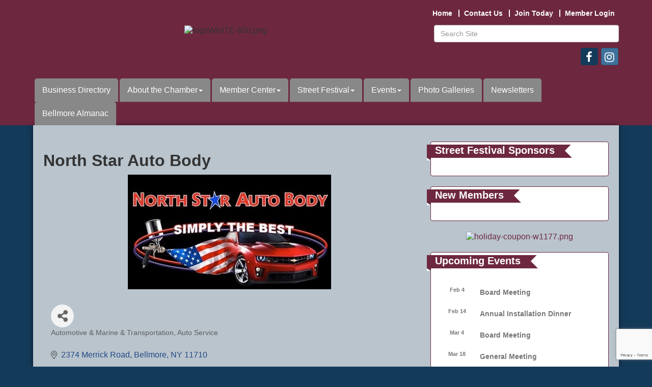

--- FILE ---
content_type: text/html; charset=utf-8
request_url: https://www.bellmorechamber.com/list/member/north-star-auto-body-2249
body_size: 17185
content:


<!DOCTYPE html>
<!--[if lt IE 7]> <html dir="ltr" lang="en-US" class="ie6"> <![endif]-->
<!--[if IE 7]>    <html dir="ltr" lang="en-US" class="ie7"> <![endif]-->
<!--[if IE 8]>    <html dir="ltr" lang="en-US" class="ie8"> <![endif]-->
<!--[if gt IE 8]><!--> <html dir="ltr" lang="en-US"> <!--<![endif]-->

<!-- BEGIN head -->
<head>
<!-- start injected HTML (CCID=2921) -->
<!-- page template: http://www.bellmorechamber.com/PublicLayout -->
<meta name="description" content="North Star Auto Body | Automotive &amp; Marine &amp; Transportation | Auto Service" />
<link href="https://www.bellmorechamber.com/integration/customerdefinedcss?_=OyHGZg2" rel="stylesheet" type="text/css" />
<!-- link for rss not inserted -->
<link rel="canonical" href="https://www.bellmorechamber.com/list/member/north-star-auto-body-2249" />
<!-- end injected HTML -->

	<!--Meta Tags-->
	<meta http-equiv="Content-Type" content="text/html; charset=UTF-8" />
    <meta charset="utf-8">
	<!--Title-->
	<title>North Star Auto Body | Automotive & Marine & Transportation | Auto Service - Chamber of Commerce of the Bellmores, NY</title>
    <!--Favicon-->
    <link rel="shortcut icon" href="https://chambermaster.blob.core.windows.net/userfiles/UserFiles/chambers/2921/CMS/logo/favicon.png" type="image/x-icon" />
        
    <!-- Begin Styles -->    
    <!-- Page Header -->
    <script type="text/javascript">
        var BASE_URL = "//www.bellmorechamber.com/";
        var CMS = CMS || {};
        CMS.Warnings = CMS.Warnings || {};
        CMS.Defaults = CMS.Defaults || {};
    </script>
<link href="/Content/bundles/cms-public-styles?v=D8mNTZ-9UqeGhR8ddDkrI_X_p7u8taSdYzURPHS2JXg1" rel="stylesheet"/>
<script src="/Content/bundles/cms-public-header-scripts?v=yPjNtgpZ8y92tvBtDtdFF4JH0RbMuwi-tJnjLPEBD3o1"></script>
    <script type="text/javascript">
        CMS.jQuery = jQuery.noConflict(true);
    </script>
    
    
    
    
    <link href='https://fonts.googleapis.com/css?family=Satisfy' rel='stylesheet' type='text/css'>
    <meta name="viewport" content="width=device-width, initial-scale=1.0" />
    <meta http-equiv="X-UA-Compatible" content="IE=edge">
    <meta name="viewport" content="width=device-width, initial-scale=1">

    <!-- ===== Base Template Styles ===== -->
    <link class="cms-style" href="/Themes/Bearden/Resources/css/beardenstyles.css" rel="stylesheet">

    


    <link rel="stylesheet" href="//www.bellmorechamber.com/css/default" type="text/css" media="all" id="theme-style" />

    <!-- Site Header -->
<!-- header data -->
<style>
#photo-slider .polaroid-pin.pin-upper-left {
    display: none;
}
#photo-slider .polaroid-pin.pin-lower-right {
    display: none;
}
#photo-slider .polaroid-pin.pin-upper-right {
    display: none;
}
img.blank, img.flat {
    border-radius: 10px !important;
}
.cms-icon-link img {
    max-height: 75px;
    max-width: 75px;
}
.maincontentwide .container {
    background-color: #B9C4CD;
}
.sliderInner {
    background-color: rgba(255,255,255,.7);
}
label {
    padding-right: 15px;
}
</style>    <!-- End Styles -->
        <script>
            (function (i, s, o, g, r, a, m) {
                i['GoogleAnalyticsObject'] = r; i[r] = i[r] || function () {
                    (i[r].q = i[r].q || []).push(arguments)
                }, i[r].l = 1 * new Date(); a = s.createElement(o),
                m = s.getElementsByTagName(o)[0]; a.async = 1; a.src = g; m.parentNode.insertBefore(a, m)
            })(window, document, 'script', '//www.google-analytics.com/analytics.js', 'ga');

            ga('create', 'UA-117764923-4', 'auto');
            ga('send', 'pageview');
        </script>
    <!-- jQuery first, then Popper.js, then Bootstrap JS -->
    <script src="https://code.jquery.com/jquery-3.7.1.min.js" crossorigin="anonymous"></script>
    <script type="text/javascript" src="https://code.jquery.com/ui/1.13.2/jquery-ui.min.js"></script>
<script src="https://www.bellmorechamber.com/Content/bundles/SEO4?v=jX-Yo1jNxYBrX6Ffq1gbxQahkKjKjLSiGjCSMnG9UuU1"></script>
    <script type="text/javascript" src="https://ajax.aspnetcdn.com/ajax/globalize/0.1.1/globalize.min.js"></script>
    <script type="text/javascript" src="https://ajax.aspnetcdn.com/ajax/globalize/0.1.1/cultures/globalize.culture.en-US.js"></script>
    <!-- Required meta tags -->
    <meta charset="utf-8">
    <meta name="viewport" content="width=device-width, initial-scale=1, shrink-to-fit=no">
    <link rel="stylesheet" href="https://code.jquery.com/ui/1.13.2/themes/base/jquery-ui.css" type="text/css" media="all" />
    <script type="text/javascript">
        var MNI = MNI || {};
        MNI.CurrentCulture = 'en-US';
        MNI.CultureDateFormat = 'M/d/yyyy';
        MNI.BaseUrl = 'https://www.bellmorechamber.com';
        MNI.jQuery = jQuery.noConflict(true);
        MNI.Page = {
            Domain: 'www.bellmorechamber.com',
            Context: 299,
            Category: null,
            Member: 2249,
            MemberPagePopup: true
        };
        MNI.LayoutPromise = new Promise(function (resolve) {
            MNI.LayoutResolution = resolve;
        });
        MNI.MemberFilterUrl = 'list';
    </script>


    <script src="https://www.google.com/recaptcha/enterprise.js?render=6LfI_T8rAAAAAMkWHrLP_GfSf3tLy9tKa839wcWa" async defer></script>
    <script>

        const SITE_KEY = '6LfI_T8rAAAAAMkWHrLP_GfSf3tLy9tKa839wcWa';

        // Repeatedly check if grecaptcha has been loaded, and call the callback once it's available
        function waitForGrecaptcha(callback, retries = 10, interval = 1000) {
            if (typeof grecaptcha !== 'undefined' && grecaptcha.enterprise.execute) {
                callback();
            } else if (retries > 0) { 
                setTimeout(() => {
                    waitForGrecaptcha(callback, retries - 1, interval);
                }, interval);
            } else {
                console.error("grecaptcha is not available after multiple attempts");
            }
        }

        // Generates a reCAPTCHA v3 token using grecaptcha.enterprise and injects it into the given form.
        // If the token input doesn't exist, it creates one. Then it executes the callback with the token.
        function setReCaptchaToken(formElement, callback, action = 'submit') {
            grecaptcha.enterprise.ready(function () {
                grecaptcha.enterprise.execute(SITE_KEY, { action: action }).then(function (token) {

                    MNI.jQuery(function ($) {
                        let input = $(formElement).find("input[name='g-recaptcha-v3']");

                        if (input.length === 0) {
                            input = $('<input>', {
                                type: 'hidden',
                                name: 'g-recaptcha-v3',
                                value: token
                            });
                            $(formElement).append(input);
                        }
                        else
                            $(input).val(token);

                        if (typeof callback === 'function') callback(token);
                    })

                });
            });
        }

    </script>




<script src="https://www.bellmorechamber.com/Content/bundles/MNI?v=34V3-w6z5bLW9Yl7pjO3C5tja0TdKeHFrpRQ0eCPbz81"></script>


    <meta property='og:url' content='https://www.bellmorechamber.com/list/member/north-star-auto-body-2249' />
<meta property='og:title' content='North Star Auto Body' />
<meta property='og:image' content='https://chambermaster.blob.core.windows.net/images/chambers/2921/ChamberImages/logo/200x200/bccLOGO.JPG' />

    <!-- Bootstrap CSS -->
    <link type="text/css" href="https://www.bellmorechamber.com/Content/SEO4/css/bootstrap/bootstrap-ns.min.css" rel="stylesheet" />
<link href="https://www.bellmorechamber.com/Content/SEO4/css/fontawesome/css/fa.bundle?v=ruPA372u21djZ69Q5Ysnch4rq1PR55j8o6h6btgP60M1" rel="stylesheet"/>
<link href="https://www.bellmorechamber.com/Content/SEO4/css/v4-module.bundle?v=teKUclOSNwyO4iQ2s3q00X0U2jxs0Mkz0T6S0f4p_241" rel="stylesheet"/>
<meta name="referrer" content="origin" /></head>
 <!-- Begin body -->
<body class="cmsbackground">
    


<div id="page-layout" pageLayout="Right Sidebar" pageId=61189>
    


<div class="" id="body-container">
	<div class="wrapperwide">
		<header class="headerWide">
				<div class="container header">
					<div class="row">
						<div class="col-md-3 logo">
<div class="page-area  global" pageareaid="Head 0">
    <ul class="cms-widgets">
    </ul>
</div>

						    
						</div>
						<div class="col-md-9">
							<div class="row">
								<div class="col-xs-12">
<div class="page-area  global" pageareaid="Head 1">
    <ul class="cms-widgets">
    </ul>
</div>
</div>
							</div>
							<div class="row">
								<div class="col-md-6">
<div class="page-area  global" pageareaid="Head 2">
    <ul class="cms-widgets">
    </ul>
</div>
</div>
								<div class="col-md-6">
<div class="page-area  global" pageareaid="Head 3">
    <ul class="cms-widgets">
    </ul>
</div>
</div>
							</div>
							<div class="row">
								<div class="col-md-4">
<div class="page-area  global" pageareaid="Head 4">
    <ul class="cms-widgets">
    </ul>
</div>
</div>
								<div class="col-md-4">
<div class="page-area  global" pageareaid="Head 5">
    <ul class="cms-widgets">
    </ul>
</div>
</div>
								<div class="col-md-4">
<div class="page-area  global" pageareaid="Head 6">
    <ul class="cms-widgets">
    </ul>
</div>
</div>
							</div>
							<div class="clear"></div>
						</div>
					</div>
          <div class="row">
            <div class="col-md-4">
<div class="page-area  global" pageareaid="Head 7">
    <ul class="cms-widgets">
    </ul>
</div>
</div>
            <div class="col-md-8">
<div class="page-area  global" pageareaid="Head 8">
    <ul class="cms-widgets">

<li class="cms-widget published " contentid="352626" pageareaid="Head 8" order="0" contenttypeid="7">
        <!--  -->
    
    <div class="cms-custom-links">
            <style>

                ul#content-352626.sidebar-nav.horizontal.sidebar-default.custom {
                    background-color: RGBA(238, 238, 238, 0);
                }
                ul#content-352626.sidebar-nav.horizontal.sidebar-default.custom li {
                    border-color: #FFFFFF;
                }
                                                ul#content-352626.sidebar-nav.sidebar-default.custom .nav-item a {
                    background-color:RGBA(238, 238, 238, 0);
                    border-color:RGBA(238, 238, 238, 0);
                    color:#FFFFFF;
                }
            </style>
        <div class="cms-alignment-wrapper right ">
            <ul class="sidebar-nav sidebar-default custom  horizontal " id="content-352626">
                    <li>
                        <div class="nav-item">
                            <a href="/" >
                                <span class="panel-icon">
                                                                            <span class="panel-image"><img class="blank" src="https://devchambermaster.blob.core.windows.net/cms/media/icons/add-icon-flat.png"></span>
                                                                            <span>Home</span>
                                </span>
                            </a>
                        </div>
                    </li>
                    <li>
                        <div class="nav-item">
                            <a href="/contact" >
                                <span class="panel-icon">
                                                                            <span class="panel-image"><img class="blank" src="https://devchambermaster.blob.core.windows.net/cms/media/icons/add-icon-flat.png"></span>
                                                                            <span>Contact Us</span>
                                </span>
                            </a>
                        </div>
                    </li>
                    <li>
                        <div class="nav-item">
                            <a href="/member/newmemberapp" >
                                <span class="panel-icon">
                                                                            <span class="panel-image"><img class="blank" src="https://devchambermaster.blob.core.windows.net/cms/media/icons/add-icon-flat.png"></span>
                                                                            <span>Join Today</span>
                                </span>
                            </a>
                        </div>
                    </li>
                    <li>
                        <div class="nav-item">
                            <a href="/login" >
                                <span class="panel-icon">
                                                                            <span class="panel-image"><img class="blank" src="https://devchambermaster.blob.core.windows.net/cms/media/icons/add-icon-flat.png"></span>
                                                                            <span>Member Login</span>
                                </span>
                            </a>
                        </div>
                    </li>
            </ul>
        </div>
    </div>    

    <span style="clear:both;display:block;"></span>
</li>


 

    </ul>
</div>
</div>
          </div>
          <div class="row">
            <div class="col-md-8">
<div class="page-area  global" pageareaid="Head 9">
    <ul class="cms-widgets">

<li class="cms-widget published " contentid="611085" pageareaid="Head 9" order="0" contenttypeid="8">
        <!--  -->
    
    <div class="cms-image-widget center ">
    <img style="max-width:100%" alt="logoWHITE-650.png" src="https://chambermaster.blob.core.windows.net/userfiles/UserFiles/chambers/2921/CMS/Chamber-logo/logoWHITE-650.png">
    </div>

    <span style="clear:both;display:block;"></span>
</li>


 

    </ul>
</div>
</div>
            <div class="col-md-4">
<div class="page-area  global" pageareaid="Head 10">
    <ul class="cms-widgets">

<li class="cms-widget published " contentid="352625" pageareaid="Head 10" order="0" contenttypeid="5">
        <!--  -->
    
    <script type="text/javascript">
        (function ($) {
            $(function () {
                
                if (CMS.Theme != 'Nova') {
                    $('#content-352625').SiteSearch();
                }
            });
        })(CMS.jQuery)
    </script>
    <div class="cms-content cms-search" id="content-352625" state="none">
        <div class="form-group">
            <input type="text" class="form-control" placeholder="Search Site">
        </div>
        <div class="cms-search-results">
            <div class="search-results-wrapper">
                <div class="cms-pages-results">
                    <h4><strong>Pages</strong></h4>
                    <ul></ul>
                </div>
                <div class="cms-members-results">
                    <h4><strong>Members</strong></h4>
                    <ul></ul>
                </div>
                <div class="cms-category-results">
                    <h4><strong>Categories</strong></h4>
                    <ul></ul>
                </div>
                <div class="cms-quicklink-results">
                    <h4><strong>Quicklinks</strong></h4>
                    <ul></ul>
                </div>
                <div class="cms-events-results">
                    <h4><strong>Events</strong></h4>
                    <ul></ul>
                </div>
            </div>
        </div>
    </div>



    <span style="clear:both;display:block;"></span>
</li>


 


<li class="cms-widget published " contentid="352623" pageareaid="Head 10" order="1" contenttypeid="9">
        <!--  -->
    
    <div class="cms-cm-icons">
        <ul class="cms-icon-links fixed  icon-links-secondary  right " count="2" id="content-352623">
                <li class="cms-icon-link">
                    <a href="https://www.facebook.com/BellmoreChamber/ " target=&quot;_blank&quot;>
                        <div class="panel-icon">
                                <i class="fa fa-facebook flat-social" title="Icon Link"></i>
                                                    </div>
                    </a>
                </li>
                <li class="cms-icon-link">
                    <a href="https://www.instagram.com/bellmorechamber " target=&quot;_blank&quot;>
                        <div class="panel-icon">
                                <i class="fa fa-instagram social-btn" title="Icon Link"></i>
                                                    </div>
                    </a>
                </li>
        </ul>
    </div>

    <span style="clear:both;display:block;"></span>
</li>


 

    </ul>
</div>
</div>
          </div>
          <div class="row">
            <div class="col-md-6">
<div class="page-area  global" pageareaid="Head 11">
    <ul class="cms-widgets">
    </ul>
</div>
</div>
            <div class="col-md-6">
<div class="page-area  global" pageareaid="Head 12">
    <ul class="cms-widgets">
    </ul>
</div>
</div>
          </div>
          <div class="clear"></div>
					<!-- Main Menu -->
					<!-- Navigation -->
					<div class="navigation menu">
						<nav class="navbar navbar-default" role="navigation">
							<!-- Brand and toggle get grouped for better mobile display -->
							<div class="navbar-header">
								<button type="button" class="navbar-toggle" data-toggle="collapse" data-target="#bs-example-navbar-collapse-1"> <span class="sr-only">Toggle navigation</span> <span class="icon-bar"></span> <span class="icon-bar"></span> <span class="icon-bar"></span></button>
							</div>
							<!-- Collect the nav links, forms, and other content for toggling -->
							<div class="collapse navbar-collapse" id="bs-example-navbar-collapse-1">
								<div id="cm-cms-menu">
									

<ul menu-id="4023" class="nav navbar-nav cms-bootstrap-menu">
                <li ><a href="/list/" target="_self">Business Directory</a></li>
            <li class="dropdown">
                <a href="#" class="dropdown-toggle" data-toggle="dropdown" target="_self">About the Chamber<b class="caret"></b></a>
                <ul class="dropdown-menu">
                                <li ><a href="/board-of-directors" target="_self">Board of Directors</a></li>
            <li ><a href="/staff" target="_self">Staff</a></li>
            <li ><a href="/mission-statement" target="_self">Mission Statement</a></li>
            <li ><a href="/bylaws" target="_self">Bylaws</a></li>
            <li ><a href="/contact/" target="_self">Contact Us</a></li>

                </ul>
            </li>
            <li class="dropdown">
                <a href="#" class="dropdown-toggle" data-toggle="dropdown" target="_self">Member Center<b class="caret"></b></a>
                <ul class="dropdown-menu">
                                <li ><a href="/member/newmemberapp/" target="_self">Join the Chamber</a></li>
            <li ><a href="/membertomember/" target="_self">Member to Member Deals</a></li>
            <li ><a href="/how-to-videos" target="_self">How to Videos</a></li>
            <li ><a href="/ribbon-cutting-request" target="_self">Ribbon Cutting Request</a></li>
            <li marker=member-login><a href="/login/" target="_self">Member Login</a></li>

                </ul>
            </li>
            <li class="dropdown">
                <a href="#" class="dropdown-toggle" data-toggle="dropdown" target="_self">Street Festival<b class="caret"></b></a>
                <ul class="dropdown-menu">
                                <li ><a href="/general-information" target="_self">General Information</a></li>
            <li ><a href="/street-fair-sponsors" target="_self">Street Festival Sponsors</a></li>
            <li ><a href="/street-festival" target="_self">Street Festival Photos</a></li>

                </ul>
            </li>
            <li class="dropdown">
                <a href="#" class="dropdown-toggle" data-toggle="dropdown" target="_self">Events<b class="caret"></b></a>
                <ul class="dropdown-menu">
                                <li ><a href="/events/" target="_self">Events List</a></li>
            <li ><a href="/events/calendar/" target="_self">Events Calendar</a></li>
            <li ><a href="/friday-night-car-show" target="_self">Friday Night Car Show</a></li>

                </ul>
            </li>
            <li ><a href="/photo-galleries" target="_self">Photo Galleries</a></li>
            <li ><a href="/newsletters" target="_self">Newsletters</a></li>
            <li ><a href="/bellmore-almanac" target="_self">Bellmore Almanac</a></li>

</ul>


								</div>
							</div>
							<!-- /.navbar-collapse -->
						</nav>
					</div>
					<!-- /Navigation -->
				</div>
		</header>
    <!-- Main Content -->
        
<div class="wrapper">
    <main class="maincontentwide">
        <div class="container content">
            <div class="row">
                <div class="col-xs-12">
<div class="page-area  global" pageareaid="Layout Top 0">
    <ul class="cms-widgets">
    </ul>
</div>
</div>
                <div class="col-xs-12">
<div class="page-area  local" pageareaid="1">
    <ul class="cms-widgets">
    </ul>
</div>
</div>
            </div>
            <div class="row">
                <div class="col-md-8">
		            <div class="row">
		            <div class="col-xs-12">
<div class="page-area  local" pageareaid="Main">
    <ul class="cms-widgets">

<li class="cms-widget published " contentid="358179" pageareaid="Main" order="0" contenttypeid="6">
        <!-- 
    <span>Generic</span>
 -->
    

    <div class="cms-design-panel" id="content-358179">
<h1>North Star Auto Body</h1>
    </div>

    <span style="clear:both;display:block;"></span>
</li>


 


<li class="cms-widget published " contentid="352619" pageareaid="Main" order="1" contenttypeid="1">
        <!--  -->
    
    <div class="cms-content" id="content-352619">
            <div id="gzns">
        



<div class="container-fluid gz-search-details" itemscope="itemscope" itemtype="http://schema.org/LocalBusiness">
    <!--member detail page header -->
        <div class="row gz-details-headerimg">
            <div class="col-xs-12">
                <div class="media"><img class="img-fluid" itemprop="image" itemscope itemtype="https://schema.org/ImageObject" src="https://chambermaster.blob.core.windows.net/images/members/2921/2249/MemPageHeader_North%20Star%20Auto%20Body.jpg" alt="North Star Auto Body" title="North Star Auto Body"></div>
            </div>
        </div>
  <!--page title and share buttons -->
  <div class="row gz-details-header">
        <div class="col-auto pr-0 gz-details-logo-col">
		    
	    </div>
	    <div class="col pl-0">
		    <div class="d-flex gz-details-head">
                    <meta itemprop="name" content="North Star Auto Body" />
			    <!-- share Button trigger modal -->
		            <button id="shareDrop" type="button" class="gz-share-btn" data-toggle="modal" data-target="#shareModal" aria-label="Share Button"> <i class="gz-fas gz-fa-share-alt"></i></button>
		    </div>
		            <div class="gz-details-categories">
		                <h5 class="gz-subtitle sr-only">Categories</h5>
		                <p><span class="gz-cat">Automotive &amp; Marine &amp; Transportation</span><span class="gz-cat">Auto Service</span></p>
		            </div>
	    </div>
  </div>
  <!-- row for links and map -->
  <div class="row gz-details-links">
    <div class="col-sm-7 col-md-8">
      <ul class="list-group gz-list-group">
              <li class="list-group-item gz-card-address">
			    <a href="https://www.google.com/maps?q=2374%20Merrick%20Road,%20Bellmore,%20NY,%2011710" onclick="MNI.Hit.MemberMap(2249)" target="_blank" class="card-link" itemprop="address" itemscope="itemscope" itemtype="http://schema.org/PostalAddress">
                    <i class="gz-fal gz-fa-map-marker-alt"></i>
                    <span class="gz-street-address" itemprop="streetAddress">2374 Merrick Road</span>
                    
                    
                    
                    <span class="gz-address-city" itemprop="addressLocality">Bellmore</span>
                    <span itemprop="addressRegion">NY</span>
                    <span itemprop="postalCode">11710</span>
                </a>
              </li>
        <li class="list-group-item gz-card-phone">
			<a href="tel:5167812200" class="card-link"><i class="gz-fal gz-fa-phone"></i><span itemprop="telephone">(516) 781-2200</span></a>
		</li>
        
        
        <li class="list-group-item gz-card-email">
            <a id="gz-directory-contactmember" class="card-link" href="javascript:void(0)"><i class="gz-fal gz-fa-at"></i><span itemprop="email">Send Email</span></a>
		</li>
        

      </ul>
      
	  
    </div>
    <div class="col-sm-5 col-md-4">
        <div class="gz-map embed-responsive embed-responsive-16by9 fitvidsignore">
            <iframe src="https://www.google.com/maps/embed/v1/place?key=AIzaSyAACLyaFddZFsbbsMCsSY4lq7g6N4ycArE&amp;q=2374%20Merrick%20Road,%20Bellmore,%20NY,%2011710" width="600" height="450" frameborder="0" style="border:0" allowfullscreen></iframe>
        </div>
        
    </div>
  </div>


  <!-- row for about -->
  

  <!-- row for video and highlights -->
  <div class="row gz-video-highlights">
    <!-- if no video, omit entire gz-details-video column below -->
    

	<!-- if no highlights, omit entire gz-details-highlights column below -->
  </div>

<!-- row for images, omit entire row if none exist. Each image will pull up modal with the full size image in it. Same module, unique image, see https://getbootstrap.com/docs/4.1/components/modal/#varying-modal-content -->
<!-- row for news -->
<!-- row for jobs -->

<!-- row for Hot Deals -->

<!-- row for Events -->

    <!-- row for member contacts -->
       <div class="row gz-details-reps">
            <div class="col">
                <h3 class="gz-subtitle">Rep/Contact Info</h3>
                <div class="card-deck">
                        <div class="card gz-rep-card">
                            <div>
                                <span class="gz-rep-img-placeholder " ><i class="gz-fas gz-fa-user"></i></span>
                                
                            </div>
                            <div class="modal fade" id="gz-bio-rep-4250" tabindex="-1" role="dialog" aria-labelledby="bioModalLabel" aria-hidden="true">
                                <div class="modal-dialog" role="document">
                                    <div class="modal-content">
                                        <div class="modal-header">
                                            <h5 class="modal-title" id="bioModalLabel">
                                            <div class="gz-member-repname">Vin Liatto</div>
                                            </h5>
                                            <button type="button" class="close" data-dismiss="modal" aria-label="Close"> <span aria-hidden="true">&times;</span> </button>
                                        </div>
                                        <div class="modal-body">
                                            <span></span>
                                        </div>
                                        <div class="modal-footer">
                                            <button type="button" class="btn" data-dismiss="modal">Close</button>
                                        </div>
                                    </div>
                                </div>
                            </div>
                            <div class="card-body">
                                <h5 class="card-title">
                                    <div class="gz-member-repname " >Vin Liatto</div>
                                    
                                </h5>
																<ul class="list-group list-group-flush gz-rep-list">
																    
																    
																    
																		
                                        <li class="list-group-item">
			                                	<a href="https://www.google.com/maps?q=2374%20Merrick%20Road,%20Bellmore,%20NY,%2011710" target="_blank" class="card-link gz-rep-card-add" itemprop="address" itemscope="itemscope" itemtype="http://schema.org/PostalAddress">
                                                <i class="gz-fal gz-fa-map-marker-alt"></i>
                                                <span class="gz-street-address" itemprop="streetAddress">2374 Merrick Road</span>
                                                
                                                <span class="gz-address-city" itemprop="addressLocality">Bellmore</span>
                                                <span itemprop="addressRegion">NY</span>
                                                <span itemprop="postalCode">11710</span>
                                            </a>
                                        </li>
																 </ul>
                                <div>


                                </div>
                            </div>
                      </div>
               </div>
          </div>
     </div>

     <!-- share Modal for share button next to page title -->
     <div class="modal share-modal fade" id="shareModal" tabindex="-1" role="dialog" aria-labelledby="shareModaLabel" aria-hidden="true">
          <div class="modal-dialog" role="document">
               <div class="modal-content">
                    <div class="modal-header">
                         <h5 class="modal-title" id="shareModaLabel">Share</h5>
                         <button type="button" class="close" data-dismiss="modal" aria-label="Close"> <span aria-hidden="true">&times;</span> </button>
                    </div>
                    <div class="modal-body">
                         <!--add <a> for each option that currently exists-->
                         <a class="gz-shareprint" rel="nofollow" href="https://www.bellmorechamber.com/list/member/north-star-auto-body-2249?rendermode=print" title="Print this page" rel="nofollow" target="_blank" onclick="return!MNI.Window.Print(this)"><i class="gz-fal gz-fa-print"></i>Print</a>
                         <a class="gz-shareemail" href="#" data-toggle="modal" data-target="#gz-info-contactfriend" title="Share by Email"><i class="gz-fal gz-fa-envelope"></i>Email</a>
                         <a class="gz-sharefacebook" href="https://www.facebook.com/sharer.php?u=https%3a%2f%2fwww.bellmorechamber.com%2flist%2fmember%2fnorth-star-auto-body-2249&amp;p[title]=North+Star+Auto+Body" title="Share on Facebook"><i class="gz-fab gz-fa-facebook"></i>Facebook</a>
                         <a class="gz-sharetwitter" href="https://www.twitter.com/share?url=https://www.bellmorechamber.com/list/member/north-star-auto-body-2249&amp;text=North+Star+Auto+Body" title="Share on Twitter"><i class="gz-fab gz-fa-x-twitter"></i>Twitter</a>
                         <a class="gz-sharelinkedin" href="https://www.linkedin.com/shareArticle?mini=true&amp;url=https%3a%2f%2fwww.bellmorechamber.com%2flist%2fmember%2fnorth-star-auto-body-2249&amp;title=North+Star+Auto+Body" title="Share on LinkedIn"><i class="gz-fab gz-fa-linkedin"></i>LinkedIn</a>
                         
                    </div>
                    <div class="modal-footer">
                         <button type="button" class="btn" data-dismiss="modal">Close</button>
                    </div>
               </div>
          </div>
     </div>
     <div class="modal share-modal fade" id="gz-info-contactfriend" tabindex="-1" role="dialog" aria-labelledby="contactFriendLabel" aria-hidden="true">
        <div class="modal-dialog" role="document">
            <div class="modal-content">
                <div class="modal-header">
                    <h5 class="modal-title" id="contactFriendLabel">Tell a Friend</h5>
                    <button type="button" class="close" data-dismiss="modal" aria-label="Close"> <span aria-hidden="true">&times;</span> </button>
                </div>
                <div class="modal-body"></div>
                <div class="modal-footer">
                    <button type="button" class="btn send-btn">Send Request</button><button type="button" class="btn" data-dismiss="modal">Cancel</button>
                </div>
            </div>
        </div>
     </div>
     <!-- end of Modal -->
     <form id="gz-directory-contactform" action="https://www.bellmorechamber.com/inforeq/contactmembers" method="post" target="_blank" style="display:none">
        <input type="hidden" name="targets" value="2249" />
        <input type="hidden" name="command" value="addSingleMember" />
        <input id="contactform-repid" type="hidden" name="repid" value="" />
    </form>
</div>

        
    <script type="text/javascript">
        MNI.ITEM_TYPE = 0;
        MNI.ITEM_ID = 2249;
        (function ($) {
            $('#gz-directory-contactmember').click(function (e) {
                e.preventDefault();
                $('#gz-directory-contactform').submit();
            });

            $('.gz-directory-contactrep').click(function (e) {
                e.preventDefault();
                var id = $(this).attr('repid')
                $('#contactform-repid').val(id);
                $('#gz-directory-contactform').submit();
            });


        })(MNI.jQuery);
    </script>

        <!-- JavaScript for Bootstrap 4 components -->
        <!-- js to make 4 column layout instead of 3 column when the module page content area is larger than 950, this is to accomodate for full-width templates and templates that have sidebars-->
        <script type="text/javascript">
            (function ($) {
                $(function () {
                    var $gzns = $('#gzns');
                    var $info = $('#gzns').find('.col-sm-6.col-md-4');
                    if ($gzns.width() > 950) {
                        $info.addClass('col-lg-3');
                    }

                    var store = window.localStorage;
                    var key = "7-list-view";
                    var printKey = "24-list-view";
                    $('.gz-view-btn').click(function (e) {
                        e.preventDefault();
                        $('.gz-view-btn').removeClass('active');
                        $(this).addClass('active');
                        if ($(this).hasClass('gz-list-view')) {
                            store.setItem(key, true);
                            store.setItem(printKey, true);
                            $('.gz-list-card-wrapper').removeClass('col-sm-6 col-md-4').addClass('gz-list-col');
                        } else {
                            store.setItem(key, false);
                            store.setItem(printKey, false);
                            $('.gz-list-card-wrapper').addClass('col-sm-6 col-md-4').removeClass('gz-list-col');
                        }
                    });
                    
                    var isListView = store.getItem(key) == null ? MNI.DEFAULT_LISTING : store.getItem(key) == "true";
                    if (isListView) $('.gz-view-btn.gz-list-view').click();
                    store.setItem(printKey, isListView);
                    MNI.LayoutResolution();

                    (function ($modal) {
                        if ($modal[0]) {
                            $('#gz-info-contactfriend').on('shown.bs.modal', function (e) {
                                $modal.css('max-height', $(window).height() + 'px');
                                $modal.addClass('isLoading');
                                $.ajax({ url: MNI.BaseUrl + '/inforeq/contactFriend?itemType='+MNI.ITEM_TYPE+'&itemId='+MNI.ITEM_ID })
                                    .then(function (r) {
                                        $modal.find('.modal-body')
                                            .html($.parseHTML(r.Html));
                                        $modal.removeClass('isLoading');
                                        $('#gz-info-contactfriend').addClass('in');
                                        $.getScript("https://www.google.com/recaptcha/api.js");
                                    });
                            });
                            $('#gz-info-contactfriend .send-btn').click(function () {
                                var $form = $modal.find('form');
                                $modal.addClass('isLoading');
                                $.ajax({
                                    url: $form.attr('action'),
                                    type: 'POST',
                                    data: $form.serialize(),
                                    dataType: 'json'
                                }).then(function (r) {
                                    if (r.Success) $('#gz-info-contactfriend').modal('hide');
                                    else $modal.find('.modal-body').html($.parseHTML(r.Html));
                                    $.getScript("https://www.google.com/recaptcha/api.js");
                                    $modal.removeClass('isLoading');
                                });
                            });
                        }
                    })($('#gz-info-contactfriend .modal-content'));

                    (function ($modal) {
                        if ($modal[0]) {
                            $('#gz-info-subscribe').on('shown.bs.modal', function (e) {
                            $('#gz-info-subscribe .send-btn').show();
                            $modal.addClass('isLoading');
                                $.ajax({ url: MNI.SUBSCRIBE_URL })
                                .then(function (r) {
                                    $modal.find('.modal-body')
                                        .html(r);

                                    $modal.removeClass('isLoading');
                                });
                            });
                            $('#gz-info-subscribe .send-btn').click(function () {
                                var $form = $modal.find('form');
                                $modal.addClass('isLoading');

                                waitForGrecaptcha(() => {
                                    setReCaptchaToken($form, () => {
                                        $.ajax({
                                            url: $form.attr('action'),
                                            type: 'POST',
                                            data: $form.serialize()
                                        }).then(function (r) {
                                            if (r.toLowerCase().search('thank you') != -1) {
                                                $('#gz-info-subscribe .send-btn').hide();
                                            }
                                            $modal.find('.modal-body').html(r);
                                            $modal.removeClass('isLoading');
                                        });
                                    }, "hotDealsSubscribe");
                                })                        
                            });
                        }
                    })($('#gz-info-subscribe .modal-content'));

                    (function ($modal) {
                        $('#gz-info-calendarformat').on('shown.bs.modal', function (e) {
                            var backdropElem = "<div class=\"modal-backdrop fade in\" style=\"height: 731px;\" ></div >";
                            $('#gz-info-calendarformat').addClass('in');                           
                            if (!($('#gz-info-calendarformat .modal-backdrop').length)) {
                                $('#gz-info-calendarformat').prepend(backdropElem);
                            }
                            else {
                                $('#gz-info-calendarformat .modal-backdrop').addClass('in');
                            }
                        });
                        $('#gz-info-calendarformat').on('hidden.bs.modal', function (e) {
                            $('#gz-info-calendarformat').removeClass('in');
                            $('#gz-info-calendarformat .modal-backdrop').remove();
                        });
                        if ($modal[0]) {
                            $('.calendarLink').click(function (e) {
                                $('#gz-info-calendarformat').modal('hide');
                            });
                        }
                    })($('#gz-info-calendarformat .modal-content'));

                    // Constructs the Find Members type ahead suggestion engine. Tokenizes on the Name item in the remote return object. Case Sensitive usage.
                    var members = new Bloodhound({
                        datumTokenizer: Bloodhound.tokenizers.whitespace,
                        queryTokenizer: Bloodhound.tokenizers.whitespace,
                        remote: {
                            url: MNI.BaseUrl + '/list/find?q=%searchTerm',
                            wildcard: '%searchTerm',
                            replace: function () {
                                var q = MNI.BaseUrl + '/list/find?q=' + encodeURIComponent($('.gz-search-keyword').val());
                                var categoryId = $('#catgId').val();
                                var quickLinkId = $('#qlId').val();
                                if (categoryId) {
                                    q += "&catgId=" + encodeURIComponent(categoryId);
                                }
                                if (quickLinkId) {
                                    q += "&qlid=" + encodeURIComponent(quickLinkId);
                                }
                                return q;
                            }
                        }
                    });

                    // Initializing the typeahead using the Bloodhound remote dataset. Display the Name and Type from the dataset via the suggestion template. Case sensitive.
                    $('.member-typeahead').typeahead({
                        hint: false,
                    },
                        {
                            display: 'Name',
                            source: members,
                            limit: Infinity,
                            templates: {
                                suggestion: function (data) { return '<div class="mn-autocomplete"><span class="mn-autocomplete-name">' + data.Name + '</span></br><span class="mn-autocomplete-type">' + data.Type + '</span></div>' }
                            }
                    });

                    $('.member-typeahead').on('typeahead:selected', function (evt, item) {
                        var openInNewWindow = MNI.Page.MemberPagePopup
                        var doAction = openInNewWindow ? MNI.openNewWindow : MNI.redirectTo;

                        switch (item.ResultType) {
                            case 1: // AutocompleteSearchResultType.Category
                                doAction(MNI.Path.Category(item.SlugWithID));
                                break;
                            case 2: // AutocompleteSearchResultType.QuickLink
                                doAction(MNI.Path.QuickLink(item.SlugWithID));
                                break;
                            case 3: // AutocompleteSearchResultType.Member
                                if (item.MemberPageAction == 1) {
                                    MNI.logHitStat("mbrws", item.ID).then(function () {
                                        var location = item.WebParticipation < 10 ? MNI.Path.MemberKeywordSearch(item.Name) : MNI.Path.Member(item.SlugWithID);
                                        doAction(location);
                                    });
                                }
                                else {
                                    var location = item.WebParticipation < 10 ? MNI.Path.MemberKeywordSearch(item.Name) : MNI.Path.Member(item.SlugWithID);
                                    doAction(location);
                                }
                                break;
                        }
                    })

                    $('#category-select').change(function () {
                        // Store the category ID in a hidden field so the remote fetch can use it when necessary
                        var categoryId = $('#category-select option:selected').val();
                        $('#catgId').val(categoryId);
                        // Don't rely on prior locally cached data when the category is changed.
                        $('.member-typeahead').typeahead('destroy');
                        $('.member-typeahead').typeahead({
                            hint: false,
                        },
                            {
                                display: 'Name',
                                source: members,
                                limit: Infinity,
                                templates: {
                                    suggestion: function (data) { return '<div class="mn-autocomplete"><span class="mn-autocomplete-name">' + data.Name + '</span></br><span class="mn-autocomplete-type">' + data.Type + '</span></div>' }
                                }
                            });
                    });
                    MNI.Plugins.AutoComplete.Init('#mn-search-geoip input', { path: '/' + MNI.MemberFilterUrl + '/find-geographic' });
                });
            })(MNI.jQuery);
        </script>
    </div>

    </div>



    <span style="clear:both;display:block;"></span>
</li>


 

    </ul>
</div>
</div>
	                </div>
		            <div class="row">
		            <div class="col-md-6">
<div class="page-area  local" pageareaid="2">
    <ul class="cms-widgets">
    </ul>
</div>
</div>
		            <div class="col-md-6">
<div class="page-area  local" pageareaid="3">
    <ul class="cms-widgets">
    </ul>
</div>
</div>
	                </div>
		            <div class="row">
		            <div class="col-xs-12">
<div class="page-area  local" pageareaid="4">
    <ul class="cms-widgets">
    </ul>
</div>
</div>
	                </div>
		            <div class="row">
		            <div class="col-md-4">
<div class="page-area  local" pageareaid="5">
    <ul class="cms-widgets">
    </ul>
</div>
</div>
		            <div class="col-md-4">
<div class="page-area  local" pageareaid="6">
    <ul class="cms-widgets">
    </ul>
</div>
</div>
		            <div class="col-md-4">
<div class="page-area  local" pageareaid="7">
    <ul class="cms-widgets">
    </ul>
</div>
</div>
	                </div>
		        </div>
                <div class="col-md-4">
                    <div>
<div class="page-area  global" pageareaid="Sidebar Top 0">
    <ul class="cms-widgets">

<li class="cms-widget published " contentid="358196" pageareaid="Sidebar Top 0" order="0" contenttypeid="6">
        <!-- 
    <span>Generic With Style</span>
 -->
    

    <div class="cms-design-panel" id="content-358196">
            <div class="panel panel-primary  bearden-title-ribbon ">
                <div class="panel-heading ">
    <h3 class="panel-title">
        <span class="panel-icon">
                            <span class="panel-image"><img class="blank" src="https://devchambermaster.blob.core.windows.net/cms/media/icons/add-icon-flat.png" alt="Street Festival Sponsors" title="Street Festival Sponsors" /></span>
        </span>
            <span class="panel-text">Street Festival Sponsors</span>
    </h3>
                </div>
                <div class="panel-body">
                    <div id="mni-ads-1522259813008"></div>
<script type="text/javascript">
/*<![CDATA[*/
var _mnisq=_mnisq||[];
_mnisq.push(["1522259813008.context",151],["1522259813008.max",30],["1522259813008.rotate",true],["1522259813008.duration",4500],["1522259813008.styleTemplate","#@id{height:auto;margin:0 auto;overflow:hidden;position:relative;max-width:100%}#@id.mn-ads-empty,#@id br{display:none}#@id .mn-ad{color:#444444;display:none;font-family:Arial, Helvetica, sans-serif;font-size:14px;line-height:100%;width:100%}#@id .mn-ad-active{display:block}#@id .mn-ad,#@id .mn-ad a{height:100%;overflow:hidden;position:relative}#@id .mn-ad a{color:#224884;text-decoration:none!important}#@id .mn-ad a:hover{color:#777777}#@id .mn-ad-name,#@id .mn-ad-phone,#@id .mn-ad-website{display:block;font-size:100%;margin:0 25px;position:relative;text-align:left;line-height:1.3em;color:#FFFFFF}#@id .mn-ad-name{font-size:120%;font-weight:700;}#@id .mn-ad-fields-n .mn-ad-name{text-align:center}#@id .mn-ad-fields-np .mn-ad-name,#@id .mn-ad-fields-npw .mn-ad-name,#@id .mn-ad-fields-npw .mn-ad-website{width:55%}#@id .mn-ad-fields-nw .mn-ad-name,#@id .mn-ad-fields-npw .mn-ad-name{margin-bottom:-.167em}#@id .mn-ad-fields-nw .mn-ad-website,#@id .mn-ad-fields-npw .mn-ad-website{margin-top:.25em}#@id .mn-ad-text{background:#2D548B;margin:0 auto;max-height:205px;max-width:480px;padding:10px}#@id .mn-ad-text,#@id .mn-ad-text a{color:#FFFFFF}#@id .mn-ad-text a:hover{background:#406BA8;color:#FFFFFF}#@id .mn-ad-image{line-height:205px;text-align:center}#@id .mn-ad-image img{display:inline-block;line-height:1em;max-width:100%;height:auto}"],["1522259813008.create","mni-ads-1522259813008"]);
(function(b,d,a,c){b.getElementById(d)||(c=b.getElementsByTagName(a)[0],a=b.createElement(a),a.type="text/javascript",a.async=!0,a.src="/Content/Script/Ads.min.js",c.parentNode.insertBefore(a,c))})(document,"mni-ads-script","script");
/*]]>*/
</script>
                </div>
            </div>
    </div>

    <span style="clear:both;display:block;"></span>
</li>


 


<li class="cms-widget published " contentid="352637" pageareaid="Sidebar Top 0" order="1" contenttypeid="6">
        <!-- 
    <span>Generic With Style</span>
 -->
    

    <div class="cms-design-panel" id="content-352637">
            <div class="panel panel-primary  bearden-title-ribbon ">
                <div class="panel-heading ">
    <h3 class="panel-title">
        <span class="panel-icon">
                            <span class="panel-image"><img class="blank" src="https://devchambermaster.blob.core.windows.net/cms/media/icons/add-icon-flat.png" alt="New Members" title="New Members" /></span>
        </span>
            <span class="panel-text">New Members</span>
    </h3>
                </div>
                <div class="panel-body">
                    <div id="mni-widgets-1433280486665">&nbsp;</div>
<script type="text/javascript">
//<![CDATA[
var _mniwq=_mniwq||[];
_mniwq.push(["1433280486665.type","business_new"],["1433280486665.marquee",false],["1433280486665.showEndDate",false],["1433280486665.showLocation",false],["1433280486665.showLinks",true],["1433280486665.popUp",true],["1433280486665.dateFormat","MMM d"],["1433280486665.styleTemplate","#@id .mn-scroll-container{font-family:Arial, Helvetica, sans-serif;font-size:14px;line-height:130%;margin:8px;position:relative;height:235px;}#@id .mn-scroll-item{-moz-border-radius:5px;-webkit-border-radius:5px;background-clip:padding-box;background-color:#FFFFFF;border-radius:5px;color:#777777;margin:0 0 4px;position:relative}#@id .mn-scroll-item:hover{background-color:#FFFFFF;color:#777777}#@id .mn-scroll-name,#@id .mn-scroll-teaser{display:block;padding:5px 3px 5px 3px;position:relative}#@id .mn-scroll-link{color:inherit;text-decoration:none}#@id .mn-scroll-link:hover{text-decoration:underline}#@id .mn-scroll-date{font-size:75%;font-weight:700;left:3px;position:absolute;text-align:center;top:5px;width:50px}"],["1433280486665.create","mni-widgets-1433280486665"]);
(function(b,d,a,c){b.getElementById(d)||(c=b.getElementsByTagName(a)[0],a=b.createElement(a),a.type="text/javascript",a.async=!0,a.src="/Content/Script/Widgets.js",c.parentNode.insertBefore(a,c))})(document,"mni-widgets-script","script");
//]]>
</script>
                </div>
            </div>
    </div>

    <span style="clear:both;display:block;"></span>
</li>


 


<li class="cms-widget published " contentid="740719" pageareaid="Sidebar Top 0" order="2" contenttypeid="8">
        <!--  -->
    
    <div class="cms-image-widget center ">
            <a href="https://chambermaster.blob.core.windows.net/userfiles/UserFiles/chambers/2921/CMS/Event_Flyers/2025/Christmas-Coupon-Offers.pdf" target=&quot;_blank&quot;>
                    <img style="max-width:100%" alt="holiday-coupon-w1177.png" src="https://chambermaster.blob.core.windows.net/userfiles/UserFiles/chambers/2921/CMS/Event_Flyers/2025/holiday-coupon-w1177.png">

            </a>
    </div>

    <span style="clear:both;display:block;"></span>
</li>


 


<li class="cms-widget published " contentid="352636" pageareaid="Sidebar Top 0" order="5" contenttypeid="6">
        <!-- 
    <span>Generic With Style</span>
 -->
    

    <div class="cms-design-panel" id="content-352636">
            <div class="panel panel-primary  bearden-title-ribbon ">
                <div class="panel-heading ">
    <h3 class="panel-title">
        <span class="panel-icon">
                            <span class="panel-image"><img class="blank" src="https://devchambermaster.blob.core.windows.net/cms/media/icons/add-icon-flat.png" alt="Upcoming Events" title="Upcoming Events" /></span>
        </span>
            <span class="panel-text">Upcoming Events</span>
    </h3>
                </div>
                <div class="panel-body">
                    <div id="mni-widgets-1433280486664">&nbsp;</div>
<script type="text/javascript">
//<![CDATA[
var _mniwq=_mniwq||[];
_mniwq.push(["1433280486664.type","events_upcoming"],["1433280486664.marquee",false],["1433280486664.showEndDate",false],["1433280486664.showLocation",false],["1433280486664.showLinks",true],["1433280486664.popUp",true],["1433280486664.dateFormat","MMM d"],["1433280486664.styleTemplate","#@id .mn-scroll-container{font-family:Arial, Helvetica, sans-serif;font-size:14px;line-height:130%;margin:8px;position:relative;height:235px;}#@id .mn-scroll-item{-moz-border-radius:5px;-webkit-border-radius:5px;background-clip:padding-box;background-color:#FFFFFF;border-radius:5px;color:#777777;margin:0 0 4px;position:relative}#@id .mn-scroll-item:hover{background-color:#FFFFFF;color:#777777}#@id .mn-scroll-name,#@id .mn-scroll-teaser{display:block;padding:5px 3px 5px 58px;position:relative}#@id .mn-scroll-link{color:inherit;text-decoration:none}#@id .mn-scroll-link:hover{text-decoration:underline}#@id .mn-scroll-date{font-size:75%;font-weight:700;left:3px;position:absolute;text-align:center;top:5px;width:50px}"],["1433280486664.create","mni-widgets-1433280486664"]);
(function(b,d,a,c){b.getElementById(d)||(c=b.getElementsByTagName(a)[0],a=b.createElement(a),a.type="text/javascript",a.async=!0,a.src="/Content/Script/Widgets.js",c.parentNode.insertBefore(a,c))})(document,"mni-widgets-script","script");
//]]>
</script>
                </div>
            </div>
    </div>

    <span style="clear:both;display:block;"></span>
</li>


 


<li class="cms-widget " contentid="692704" pageareaid="Sidebar Top 0" order="6" contenttypeid="6">
        <!-- 
    <span>Generic With Style</span>
 -->
    


    <span style="clear:both;display:block;"></span>
</li>


 


<li class="cms-widget " contentid="740021" pageareaid="Sidebar Top 0" order="7" contenttypeid="8">
        <!--  -->
    

    <span style="clear:both;display:block;"></span>
</li>


 


<li class="cms-widget published " contentid="728764" pageareaid="Sidebar Top 0" order="8" contenttypeid="8">
        <!--  -->
    
    <div class="cms-image-widget center ">
    <img style="max-width:100%" alt="Installation-Dinner-Save-the-date..jpg" src="https://chambermaster.blob.core.windows.net/userfiles/UserFiles/chambers/2921/CMS/Event_Flyers/Installation-Dinner-Save-the-date..jpg">
    </div>

    <span style="clear:both;display:block;"></span>
</li>


 


<li class="cms-widget " contentid="687698" pageareaid="Sidebar Top 0" order="9" contenttypeid="6">
        <!-- 
    <span>Generic</span>
 -->
    


    <span style="clear:both;display:block;"></span>
</li>


 


<li class="cms-widget " contentid="736234" pageareaid="Sidebar Top 0" order="10" contenttypeid="8">
        <!--  -->
    

    <span style="clear:both;display:block;"></span>
</li>


 


<li class="cms-widget " contentid="479565" pageareaid="Sidebar Top 0" order="11" contenttypeid="8">
        <!--  -->
    

    <span style="clear:both;display:block;"></span>
</li>


 


<li class="cms-widget " contentid="625988" pageareaid="Sidebar Top 0" order="12" contenttypeid="8">
        <!--  -->
    

    <span style="clear:both;display:block;"></span>
</li>


 


<li class="cms-widget " contentid="694623" pageareaid="Sidebar Top 0" order="13" contenttypeid="8">
        <!--  -->
    

    <span style="clear:both;display:block;"></span>
</li>


 


<li class="cms-widget " contentid="657827" pageareaid="Sidebar Top 0" order="14" contenttypeid="8">
        <!--  -->
    

    <span style="clear:both;display:block;"></span>
</li>


 


<li class="cms-widget " contentid="352656" pageareaid="Sidebar Top 0" order="15" contenttypeid="6">
        <!-- 
    <span>Generic With Style</span>
 -->
    


    <span style="clear:both;display:block;"></span>
</li>


 


<li class="cms-widget " contentid="380648" pageareaid="Sidebar Top 0" order="16" contenttypeid="6">
        <!-- 
    <span>Generic With Style</span>
 -->
    


    <span style="clear:both;display:block;"></span>
</li>


 


<li class="cms-widget " contentid="575358" pageareaid="Sidebar Top 0" order="17" contenttypeid="8">
        <!--  -->
    

    <span style="clear:both;display:block;"></span>
</li>


 

    </ul>
</div>
</div>
                    <div>
<div class="page-area  local" pageareaid="8">
    <ul class="cms-widgets">
    </ul>
</div>
</div>
                </div>
            </div>
            <div class="row">
                <div class="col-md-6">
<div class="page-area  local" pageareaid="9">
    <ul class="cms-widgets">
    </ul>
</div>
</div>
                <div class="col-md-6">
<div class="page-area  local" pageareaid="10">
    <ul class="cms-widgets">
    </ul>
</div>
</div>
            </div>
            <div class="row">
                <div class="col-xs-12">
<div class="page-area  local" pageareaid="11">
    <ul class="cms-widgets">
    </ul>
</div>
</div>
            </div>
            <div class="row">
                <div class="col-md-4">
<div class="page-area  local" pageareaid="12">
    <ul class="cms-widgets">
    </ul>
</div>
</div>
                <div class="col-md-4">
<div class="page-area  local" pageareaid="13">
    <ul class="cms-widgets">
    </ul>
</div>
</div>
                <div class="col-md-4">
<div class="page-area  local" pageareaid="14">
    <ul class="cms-widgets">
    </ul>
</div>
</div>
            </div>
            <div class="row">
                <div class="col-xs-12">
<div class="page-area  local" pageareaid="15">
    <ul class="cms-widgets">
    </ul>
</div>
</div>
            </div>
            <div class="row">
                <div class="col-xs-12">
<div class="page-area  global" pageareaid="Layout Bottom 0">
    <ul class="cms-widgets">
    </ul>
</div>
</div>
            </div>
        </div>
    </main>
</div>

        <footer class="footerwide">
            <div class="container footer">
                <div class="footer-shadow shadow-left">&nbsp;</div>
                <div class="footer-shadow shadow-right">&nbsp;</div>
                <div class="row">
                    <div class="col-sm-4">
                        
<div class="page-area  global" pageareaid="Footer 0">
    <ul class="cms-widgets">

<li class="cms-widget published " contentid="358178" pageareaid="Footer 0" order="0" contenttypeid="6">
        <!-- 
    <span>Generic</span>
 -->
    

    <div class="cms-design-panel" id="content-358178">
<p style="text-align: center;"><span style="color:#FFFFFF;"><br />
<strong>Connect With Us!</strong></span></p>
    </div>

    <span style="clear:both;display:block;"></span>
</li>


 


<li class="cms-widget published " contentid="352624" pageareaid="Footer 0" order="1" contenttypeid="9">
        <!--  -->
    
    <div class="cms-cm-icons">
        <ul class="cms-icon-links fixed  icon-links-secondary  center " count="2" id="content-352624">
                <li class="cms-icon-link">
                    <a href="https://www.facebook.com/BellmoreChamber/ " target=&quot;_blank&quot;>
                        <div class="panel-icon">
                                <i class="fa fa-facebook flat-social" title="Icon Link"></i>
                                                    </div>
                    </a>
                </li>
                <li class="cms-icon-link">
                    <a href="https://www.instagram.com/bellmorechamber " target=&quot;_blank&quot;>
                        <div class="panel-icon">
                                <i class="fa fa-instagram social-btn" title="Icon Link"></i>
                                                    </div>
                    </a>
                </li>
        </ul>
    </div>

    <span style="clear:both;display:block;"></span>
</li>


 

    </ul>
</div>

                    </div>
                    <div class="col-sm-4">
                        <div>
<div class="page-area  global" pageareaid="Footer 1">
    <ul class="cms-widgets">
    </ul>
</div>

                            <div class="text-center">
                                <p><strong>    <span>Chamber of Commerce of the Bellmores</span>
</strong></p>
                                <p>        <a href="https://maps.google.com?q=2700+Pettit+Avenue+Bellmore+NY+11710" target="_blank"><span class="glyphicon glyphicon-map-marker"></span>&nbsp;<span class="cms-cms-address">2700 Pettit Avenue,&nbsp;</span>Bellmore, NY 11710</a>
</p>
                                <p>        <a href="tel:(516) 679-1875"><span class="glyphicon glyphicon-earphone"></span>&nbsp;516. 679.1875</a>
</p>
                                <p>        <a href="mailto:info@bellmorechamber.com"><span class="glyphicon glyphicon-envelope"></span>&nbsp;Email Us</a>
</p>
              					    </div>
                        </div>
                    </div>
                    <div class="col-sm-4">
                        
<div class="page-area  global" pageareaid="Footer 2">
    <ul class="cms-widgets">

<li class="cms-widget published " contentid="358180" pageareaid="Footer 2" order="0" contenttypeid="6">
        <!-- 
    <span>Generic</span>
 -->
    

    <div class="cms-design-panel" id="content-358180">
<br/>    </div>

    <span style="clear:both;display:block;"></span>
</li>


 


<li class="cms-widget published " contentid="616023" pageareaid="Footer 2" order="2" contenttypeid="8">
        <!--  -->
    
    <div class="cms-image-widget center ">
    <img style="max-width:100%" alt="logoWHITE-650.png" src="https://chambermaster.blob.core.windows.net/userfiles/UserFiles/chambers/2921/CMS/Chamber-logo/logoWHITE-650.png">
    </div>

    <span style="clear:both;display:block;"></span>
</li>


 

    </ul>
</div>

                    </div>
                </div>
                <div class="row">
                    <div class="col-sm-3">
<div class="page-area  global" pageareaid="Footer 3">
    <ul class="cms-widgets">
    </ul>
</div>

					</div>
                    <div class="col-sm-3">
<div class="page-area  global" pageareaid="Footer 4">
    <ul class="cms-widgets">
    </ul>
</div>
</div>
                    <div class="col-sm-3">
<div class="page-area  global" pageareaid="Footer 5">
    <ul class="cms-widgets">
    </ul>
</div>
</div>
                    <div class="col-sm-3">
<div class="page-area  global" pageareaid="Footer 6">
    <ul class="cms-widgets">
    </ul>
</div>
</div>
                </div>
                <div class="row">
                    <div class="col-xs-12">
<div class="page-area  global" pageareaid="Footer 7">
    <ul class="cms-widgets">
    </ul>
</div>
</div>
                </div>
                <div class="row">
                    <div class="col-xs-12 copyright text-center">
                            <p>&copy; Copyright 2026 Chamber of Commerce of the Bellmores. All Rights Reserved. Site provided by <a href="http://www.growthzone.com" target="_blank">GrowthZone</a> - powered by <a href="http://www.chambermaster.com" target="_blank">ChamberMaster</a> software.</p>

                    </div>
                </div>
            </div>
        </footer>

    <!-- /Body -->
    <!-- Footer -->


    <!-- /Footer -->
	</div>
</div>

<link href="/css/layout/Right Sidebar" rel="stylesheet" />
<!-- <script type="text/javascript" src="/js/Right Sidebar"></script> -->

</div>

    <!-- Begin Scripts -->
    <script type="text/javascript" src="https://bellmoreny.chambermaster.com/backofficecontent/Scripts/Login.min.js"></script>
    <!-- Page Footer -->
        
    <script src="/Content/bundles/cms-public-footer-scripts?v=sAbD-11GT1gj9YWFSh_PZVZk_lPj5MfBofkANUIUc4A1"></script>

    
    
    


    <script type="text/javascript" src="https://cdnjs.cloudflare.com/ajax/libs/cssuseragent/2.1.31/cssua.min.js"></script>

    <script type="text/javascript">
        (function ($) {
            $(function () {
                try {
                    $(".gallery a").fancybox({
                        transitionEffect: 'fade',
                        buttons: [
                            "close"
                        ],
                    });
                } catch (err) { }
            });
        })(CMS.jQuery);
    </script>

    <!-- Site Footer -->
<!-- footer data -->    <!-- End Scripts -->
<script type="text/javascript">window.CMSTemplateUrl = 'http://www.bellmorechamber.com/PublicLayout';</script>
        <script type="text/javascript">
            (function($){
                $(function(){
		            if(document.cookie.indexOf('scms=') != -1) {
                        $(document.body).prepend('<div class="cm-cms-status-header" id="cm-cms-status"><a href="' + window.location.href + '?clearcache=true" class="refresh clickable-text"><i class="fa fa-refresh"></i> Refresh Template</a><span class="message">Page content is editable through ChamberMaster. Page template content is <a href="' + window.CMSTemplateUrl +'">editable here</a>.</span><div class="logout-block"><a href="/Services/Logout/?redirectUrl=/" class="logout clickable-text">Logout <i class="fa fa-close"></i></a></div></div><div class="cm-cms-status-header"></div>');
			            $(".cm-cms-status-header").slideDown();
		            }
	            })
           })((window.CMS || window.MNI || window).jQuery || window.$);
        </script>
</body>
<!-- END body -->
</html>



--- FILE ---
content_type: text/html; charset=utf-8
request_url: https://www.google.com/recaptcha/enterprise/anchor?ar=1&k=6LfI_T8rAAAAAMkWHrLP_GfSf3tLy9tKa839wcWa&co=aHR0cHM6Ly93d3cuYmVsbG1vcmVjaGFtYmVyLmNvbTo0NDM.&hl=en&v=PoyoqOPhxBO7pBk68S4YbpHZ&size=invisible&anchor-ms=20000&execute-ms=30000&cb=ie2vyyismf6n
body_size: 48762
content:
<!DOCTYPE HTML><html dir="ltr" lang="en"><head><meta http-equiv="Content-Type" content="text/html; charset=UTF-8">
<meta http-equiv="X-UA-Compatible" content="IE=edge">
<title>reCAPTCHA</title>
<style type="text/css">
/* cyrillic-ext */
@font-face {
  font-family: 'Roboto';
  font-style: normal;
  font-weight: 400;
  font-stretch: 100%;
  src: url(//fonts.gstatic.com/s/roboto/v48/KFO7CnqEu92Fr1ME7kSn66aGLdTylUAMa3GUBHMdazTgWw.woff2) format('woff2');
  unicode-range: U+0460-052F, U+1C80-1C8A, U+20B4, U+2DE0-2DFF, U+A640-A69F, U+FE2E-FE2F;
}
/* cyrillic */
@font-face {
  font-family: 'Roboto';
  font-style: normal;
  font-weight: 400;
  font-stretch: 100%;
  src: url(//fonts.gstatic.com/s/roboto/v48/KFO7CnqEu92Fr1ME7kSn66aGLdTylUAMa3iUBHMdazTgWw.woff2) format('woff2');
  unicode-range: U+0301, U+0400-045F, U+0490-0491, U+04B0-04B1, U+2116;
}
/* greek-ext */
@font-face {
  font-family: 'Roboto';
  font-style: normal;
  font-weight: 400;
  font-stretch: 100%;
  src: url(//fonts.gstatic.com/s/roboto/v48/KFO7CnqEu92Fr1ME7kSn66aGLdTylUAMa3CUBHMdazTgWw.woff2) format('woff2');
  unicode-range: U+1F00-1FFF;
}
/* greek */
@font-face {
  font-family: 'Roboto';
  font-style: normal;
  font-weight: 400;
  font-stretch: 100%;
  src: url(//fonts.gstatic.com/s/roboto/v48/KFO7CnqEu92Fr1ME7kSn66aGLdTylUAMa3-UBHMdazTgWw.woff2) format('woff2');
  unicode-range: U+0370-0377, U+037A-037F, U+0384-038A, U+038C, U+038E-03A1, U+03A3-03FF;
}
/* math */
@font-face {
  font-family: 'Roboto';
  font-style: normal;
  font-weight: 400;
  font-stretch: 100%;
  src: url(//fonts.gstatic.com/s/roboto/v48/KFO7CnqEu92Fr1ME7kSn66aGLdTylUAMawCUBHMdazTgWw.woff2) format('woff2');
  unicode-range: U+0302-0303, U+0305, U+0307-0308, U+0310, U+0312, U+0315, U+031A, U+0326-0327, U+032C, U+032F-0330, U+0332-0333, U+0338, U+033A, U+0346, U+034D, U+0391-03A1, U+03A3-03A9, U+03B1-03C9, U+03D1, U+03D5-03D6, U+03F0-03F1, U+03F4-03F5, U+2016-2017, U+2034-2038, U+203C, U+2040, U+2043, U+2047, U+2050, U+2057, U+205F, U+2070-2071, U+2074-208E, U+2090-209C, U+20D0-20DC, U+20E1, U+20E5-20EF, U+2100-2112, U+2114-2115, U+2117-2121, U+2123-214F, U+2190, U+2192, U+2194-21AE, U+21B0-21E5, U+21F1-21F2, U+21F4-2211, U+2213-2214, U+2216-22FF, U+2308-230B, U+2310, U+2319, U+231C-2321, U+2336-237A, U+237C, U+2395, U+239B-23B7, U+23D0, U+23DC-23E1, U+2474-2475, U+25AF, U+25B3, U+25B7, U+25BD, U+25C1, U+25CA, U+25CC, U+25FB, U+266D-266F, U+27C0-27FF, U+2900-2AFF, U+2B0E-2B11, U+2B30-2B4C, U+2BFE, U+3030, U+FF5B, U+FF5D, U+1D400-1D7FF, U+1EE00-1EEFF;
}
/* symbols */
@font-face {
  font-family: 'Roboto';
  font-style: normal;
  font-weight: 400;
  font-stretch: 100%;
  src: url(//fonts.gstatic.com/s/roboto/v48/KFO7CnqEu92Fr1ME7kSn66aGLdTylUAMaxKUBHMdazTgWw.woff2) format('woff2');
  unicode-range: U+0001-000C, U+000E-001F, U+007F-009F, U+20DD-20E0, U+20E2-20E4, U+2150-218F, U+2190, U+2192, U+2194-2199, U+21AF, U+21E6-21F0, U+21F3, U+2218-2219, U+2299, U+22C4-22C6, U+2300-243F, U+2440-244A, U+2460-24FF, U+25A0-27BF, U+2800-28FF, U+2921-2922, U+2981, U+29BF, U+29EB, U+2B00-2BFF, U+4DC0-4DFF, U+FFF9-FFFB, U+10140-1018E, U+10190-1019C, U+101A0, U+101D0-101FD, U+102E0-102FB, U+10E60-10E7E, U+1D2C0-1D2D3, U+1D2E0-1D37F, U+1F000-1F0FF, U+1F100-1F1AD, U+1F1E6-1F1FF, U+1F30D-1F30F, U+1F315, U+1F31C, U+1F31E, U+1F320-1F32C, U+1F336, U+1F378, U+1F37D, U+1F382, U+1F393-1F39F, U+1F3A7-1F3A8, U+1F3AC-1F3AF, U+1F3C2, U+1F3C4-1F3C6, U+1F3CA-1F3CE, U+1F3D4-1F3E0, U+1F3ED, U+1F3F1-1F3F3, U+1F3F5-1F3F7, U+1F408, U+1F415, U+1F41F, U+1F426, U+1F43F, U+1F441-1F442, U+1F444, U+1F446-1F449, U+1F44C-1F44E, U+1F453, U+1F46A, U+1F47D, U+1F4A3, U+1F4B0, U+1F4B3, U+1F4B9, U+1F4BB, U+1F4BF, U+1F4C8-1F4CB, U+1F4D6, U+1F4DA, U+1F4DF, U+1F4E3-1F4E6, U+1F4EA-1F4ED, U+1F4F7, U+1F4F9-1F4FB, U+1F4FD-1F4FE, U+1F503, U+1F507-1F50B, U+1F50D, U+1F512-1F513, U+1F53E-1F54A, U+1F54F-1F5FA, U+1F610, U+1F650-1F67F, U+1F687, U+1F68D, U+1F691, U+1F694, U+1F698, U+1F6AD, U+1F6B2, U+1F6B9-1F6BA, U+1F6BC, U+1F6C6-1F6CF, U+1F6D3-1F6D7, U+1F6E0-1F6EA, U+1F6F0-1F6F3, U+1F6F7-1F6FC, U+1F700-1F7FF, U+1F800-1F80B, U+1F810-1F847, U+1F850-1F859, U+1F860-1F887, U+1F890-1F8AD, U+1F8B0-1F8BB, U+1F8C0-1F8C1, U+1F900-1F90B, U+1F93B, U+1F946, U+1F984, U+1F996, U+1F9E9, U+1FA00-1FA6F, U+1FA70-1FA7C, U+1FA80-1FA89, U+1FA8F-1FAC6, U+1FACE-1FADC, U+1FADF-1FAE9, U+1FAF0-1FAF8, U+1FB00-1FBFF;
}
/* vietnamese */
@font-face {
  font-family: 'Roboto';
  font-style: normal;
  font-weight: 400;
  font-stretch: 100%;
  src: url(//fonts.gstatic.com/s/roboto/v48/KFO7CnqEu92Fr1ME7kSn66aGLdTylUAMa3OUBHMdazTgWw.woff2) format('woff2');
  unicode-range: U+0102-0103, U+0110-0111, U+0128-0129, U+0168-0169, U+01A0-01A1, U+01AF-01B0, U+0300-0301, U+0303-0304, U+0308-0309, U+0323, U+0329, U+1EA0-1EF9, U+20AB;
}
/* latin-ext */
@font-face {
  font-family: 'Roboto';
  font-style: normal;
  font-weight: 400;
  font-stretch: 100%;
  src: url(//fonts.gstatic.com/s/roboto/v48/KFO7CnqEu92Fr1ME7kSn66aGLdTylUAMa3KUBHMdazTgWw.woff2) format('woff2');
  unicode-range: U+0100-02BA, U+02BD-02C5, U+02C7-02CC, U+02CE-02D7, U+02DD-02FF, U+0304, U+0308, U+0329, U+1D00-1DBF, U+1E00-1E9F, U+1EF2-1EFF, U+2020, U+20A0-20AB, U+20AD-20C0, U+2113, U+2C60-2C7F, U+A720-A7FF;
}
/* latin */
@font-face {
  font-family: 'Roboto';
  font-style: normal;
  font-weight: 400;
  font-stretch: 100%;
  src: url(//fonts.gstatic.com/s/roboto/v48/KFO7CnqEu92Fr1ME7kSn66aGLdTylUAMa3yUBHMdazQ.woff2) format('woff2');
  unicode-range: U+0000-00FF, U+0131, U+0152-0153, U+02BB-02BC, U+02C6, U+02DA, U+02DC, U+0304, U+0308, U+0329, U+2000-206F, U+20AC, U+2122, U+2191, U+2193, U+2212, U+2215, U+FEFF, U+FFFD;
}
/* cyrillic-ext */
@font-face {
  font-family: 'Roboto';
  font-style: normal;
  font-weight: 500;
  font-stretch: 100%;
  src: url(//fonts.gstatic.com/s/roboto/v48/KFO7CnqEu92Fr1ME7kSn66aGLdTylUAMa3GUBHMdazTgWw.woff2) format('woff2');
  unicode-range: U+0460-052F, U+1C80-1C8A, U+20B4, U+2DE0-2DFF, U+A640-A69F, U+FE2E-FE2F;
}
/* cyrillic */
@font-face {
  font-family: 'Roboto';
  font-style: normal;
  font-weight: 500;
  font-stretch: 100%;
  src: url(//fonts.gstatic.com/s/roboto/v48/KFO7CnqEu92Fr1ME7kSn66aGLdTylUAMa3iUBHMdazTgWw.woff2) format('woff2');
  unicode-range: U+0301, U+0400-045F, U+0490-0491, U+04B0-04B1, U+2116;
}
/* greek-ext */
@font-face {
  font-family: 'Roboto';
  font-style: normal;
  font-weight: 500;
  font-stretch: 100%;
  src: url(//fonts.gstatic.com/s/roboto/v48/KFO7CnqEu92Fr1ME7kSn66aGLdTylUAMa3CUBHMdazTgWw.woff2) format('woff2');
  unicode-range: U+1F00-1FFF;
}
/* greek */
@font-face {
  font-family: 'Roboto';
  font-style: normal;
  font-weight: 500;
  font-stretch: 100%;
  src: url(//fonts.gstatic.com/s/roboto/v48/KFO7CnqEu92Fr1ME7kSn66aGLdTylUAMa3-UBHMdazTgWw.woff2) format('woff2');
  unicode-range: U+0370-0377, U+037A-037F, U+0384-038A, U+038C, U+038E-03A1, U+03A3-03FF;
}
/* math */
@font-face {
  font-family: 'Roboto';
  font-style: normal;
  font-weight: 500;
  font-stretch: 100%;
  src: url(//fonts.gstatic.com/s/roboto/v48/KFO7CnqEu92Fr1ME7kSn66aGLdTylUAMawCUBHMdazTgWw.woff2) format('woff2');
  unicode-range: U+0302-0303, U+0305, U+0307-0308, U+0310, U+0312, U+0315, U+031A, U+0326-0327, U+032C, U+032F-0330, U+0332-0333, U+0338, U+033A, U+0346, U+034D, U+0391-03A1, U+03A3-03A9, U+03B1-03C9, U+03D1, U+03D5-03D6, U+03F0-03F1, U+03F4-03F5, U+2016-2017, U+2034-2038, U+203C, U+2040, U+2043, U+2047, U+2050, U+2057, U+205F, U+2070-2071, U+2074-208E, U+2090-209C, U+20D0-20DC, U+20E1, U+20E5-20EF, U+2100-2112, U+2114-2115, U+2117-2121, U+2123-214F, U+2190, U+2192, U+2194-21AE, U+21B0-21E5, U+21F1-21F2, U+21F4-2211, U+2213-2214, U+2216-22FF, U+2308-230B, U+2310, U+2319, U+231C-2321, U+2336-237A, U+237C, U+2395, U+239B-23B7, U+23D0, U+23DC-23E1, U+2474-2475, U+25AF, U+25B3, U+25B7, U+25BD, U+25C1, U+25CA, U+25CC, U+25FB, U+266D-266F, U+27C0-27FF, U+2900-2AFF, U+2B0E-2B11, U+2B30-2B4C, U+2BFE, U+3030, U+FF5B, U+FF5D, U+1D400-1D7FF, U+1EE00-1EEFF;
}
/* symbols */
@font-face {
  font-family: 'Roboto';
  font-style: normal;
  font-weight: 500;
  font-stretch: 100%;
  src: url(//fonts.gstatic.com/s/roboto/v48/KFO7CnqEu92Fr1ME7kSn66aGLdTylUAMaxKUBHMdazTgWw.woff2) format('woff2');
  unicode-range: U+0001-000C, U+000E-001F, U+007F-009F, U+20DD-20E0, U+20E2-20E4, U+2150-218F, U+2190, U+2192, U+2194-2199, U+21AF, U+21E6-21F0, U+21F3, U+2218-2219, U+2299, U+22C4-22C6, U+2300-243F, U+2440-244A, U+2460-24FF, U+25A0-27BF, U+2800-28FF, U+2921-2922, U+2981, U+29BF, U+29EB, U+2B00-2BFF, U+4DC0-4DFF, U+FFF9-FFFB, U+10140-1018E, U+10190-1019C, U+101A0, U+101D0-101FD, U+102E0-102FB, U+10E60-10E7E, U+1D2C0-1D2D3, U+1D2E0-1D37F, U+1F000-1F0FF, U+1F100-1F1AD, U+1F1E6-1F1FF, U+1F30D-1F30F, U+1F315, U+1F31C, U+1F31E, U+1F320-1F32C, U+1F336, U+1F378, U+1F37D, U+1F382, U+1F393-1F39F, U+1F3A7-1F3A8, U+1F3AC-1F3AF, U+1F3C2, U+1F3C4-1F3C6, U+1F3CA-1F3CE, U+1F3D4-1F3E0, U+1F3ED, U+1F3F1-1F3F3, U+1F3F5-1F3F7, U+1F408, U+1F415, U+1F41F, U+1F426, U+1F43F, U+1F441-1F442, U+1F444, U+1F446-1F449, U+1F44C-1F44E, U+1F453, U+1F46A, U+1F47D, U+1F4A3, U+1F4B0, U+1F4B3, U+1F4B9, U+1F4BB, U+1F4BF, U+1F4C8-1F4CB, U+1F4D6, U+1F4DA, U+1F4DF, U+1F4E3-1F4E6, U+1F4EA-1F4ED, U+1F4F7, U+1F4F9-1F4FB, U+1F4FD-1F4FE, U+1F503, U+1F507-1F50B, U+1F50D, U+1F512-1F513, U+1F53E-1F54A, U+1F54F-1F5FA, U+1F610, U+1F650-1F67F, U+1F687, U+1F68D, U+1F691, U+1F694, U+1F698, U+1F6AD, U+1F6B2, U+1F6B9-1F6BA, U+1F6BC, U+1F6C6-1F6CF, U+1F6D3-1F6D7, U+1F6E0-1F6EA, U+1F6F0-1F6F3, U+1F6F7-1F6FC, U+1F700-1F7FF, U+1F800-1F80B, U+1F810-1F847, U+1F850-1F859, U+1F860-1F887, U+1F890-1F8AD, U+1F8B0-1F8BB, U+1F8C0-1F8C1, U+1F900-1F90B, U+1F93B, U+1F946, U+1F984, U+1F996, U+1F9E9, U+1FA00-1FA6F, U+1FA70-1FA7C, U+1FA80-1FA89, U+1FA8F-1FAC6, U+1FACE-1FADC, U+1FADF-1FAE9, U+1FAF0-1FAF8, U+1FB00-1FBFF;
}
/* vietnamese */
@font-face {
  font-family: 'Roboto';
  font-style: normal;
  font-weight: 500;
  font-stretch: 100%;
  src: url(//fonts.gstatic.com/s/roboto/v48/KFO7CnqEu92Fr1ME7kSn66aGLdTylUAMa3OUBHMdazTgWw.woff2) format('woff2');
  unicode-range: U+0102-0103, U+0110-0111, U+0128-0129, U+0168-0169, U+01A0-01A1, U+01AF-01B0, U+0300-0301, U+0303-0304, U+0308-0309, U+0323, U+0329, U+1EA0-1EF9, U+20AB;
}
/* latin-ext */
@font-face {
  font-family: 'Roboto';
  font-style: normal;
  font-weight: 500;
  font-stretch: 100%;
  src: url(//fonts.gstatic.com/s/roboto/v48/KFO7CnqEu92Fr1ME7kSn66aGLdTylUAMa3KUBHMdazTgWw.woff2) format('woff2');
  unicode-range: U+0100-02BA, U+02BD-02C5, U+02C7-02CC, U+02CE-02D7, U+02DD-02FF, U+0304, U+0308, U+0329, U+1D00-1DBF, U+1E00-1E9F, U+1EF2-1EFF, U+2020, U+20A0-20AB, U+20AD-20C0, U+2113, U+2C60-2C7F, U+A720-A7FF;
}
/* latin */
@font-face {
  font-family: 'Roboto';
  font-style: normal;
  font-weight: 500;
  font-stretch: 100%;
  src: url(//fonts.gstatic.com/s/roboto/v48/KFO7CnqEu92Fr1ME7kSn66aGLdTylUAMa3yUBHMdazQ.woff2) format('woff2');
  unicode-range: U+0000-00FF, U+0131, U+0152-0153, U+02BB-02BC, U+02C6, U+02DA, U+02DC, U+0304, U+0308, U+0329, U+2000-206F, U+20AC, U+2122, U+2191, U+2193, U+2212, U+2215, U+FEFF, U+FFFD;
}
/* cyrillic-ext */
@font-face {
  font-family: 'Roboto';
  font-style: normal;
  font-weight: 900;
  font-stretch: 100%;
  src: url(//fonts.gstatic.com/s/roboto/v48/KFO7CnqEu92Fr1ME7kSn66aGLdTylUAMa3GUBHMdazTgWw.woff2) format('woff2');
  unicode-range: U+0460-052F, U+1C80-1C8A, U+20B4, U+2DE0-2DFF, U+A640-A69F, U+FE2E-FE2F;
}
/* cyrillic */
@font-face {
  font-family: 'Roboto';
  font-style: normal;
  font-weight: 900;
  font-stretch: 100%;
  src: url(//fonts.gstatic.com/s/roboto/v48/KFO7CnqEu92Fr1ME7kSn66aGLdTylUAMa3iUBHMdazTgWw.woff2) format('woff2');
  unicode-range: U+0301, U+0400-045F, U+0490-0491, U+04B0-04B1, U+2116;
}
/* greek-ext */
@font-face {
  font-family: 'Roboto';
  font-style: normal;
  font-weight: 900;
  font-stretch: 100%;
  src: url(//fonts.gstatic.com/s/roboto/v48/KFO7CnqEu92Fr1ME7kSn66aGLdTylUAMa3CUBHMdazTgWw.woff2) format('woff2');
  unicode-range: U+1F00-1FFF;
}
/* greek */
@font-face {
  font-family: 'Roboto';
  font-style: normal;
  font-weight: 900;
  font-stretch: 100%;
  src: url(//fonts.gstatic.com/s/roboto/v48/KFO7CnqEu92Fr1ME7kSn66aGLdTylUAMa3-UBHMdazTgWw.woff2) format('woff2');
  unicode-range: U+0370-0377, U+037A-037F, U+0384-038A, U+038C, U+038E-03A1, U+03A3-03FF;
}
/* math */
@font-face {
  font-family: 'Roboto';
  font-style: normal;
  font-weight: 900;
  font-stretch: 100%;
  src: url(//fonts.gstatic.com/s/roboto/v48/KFO7CnqEu92Fr1ME7kSn66aGLdTylUAMawCUBHMdazTgWw.woff2) format('woff2');
  unicode-range: U+0302-0303, U+0305, U+0307-0308, U+0310, U+0312, U+0315, U+031A, U+0326-0327, U+032C, U+032F-0330, U+0332-0333, U+0338, U+033A, U+0346, U+034D, U+0391-03A1, U+03A3-03A9, U+03B1-03C9, U+03D1, U+03D5-03D6, U+03F0-03F1, U+03F4-03F5, U+2016-2017, U+2034-2038, U+203C, U+2040, U+2043, U+2047, U+2050, U+2057, U+205F, U+2070-2071, U+2074-208E, U+2090-209C, U+20D0-20DC, U+20E1, U+20E5-20EF, U+2100-2112, U+2114-2115, U+2117-2121, U+2123-214F, U+2190, U+2192, U+2194-21AE, U+21B0-21E5, U+21F1-21F2, U+21F4-2211, U+2213-2214, U+2216-22FF, U+2308-230B, U+2310, U+2319, U+231C-2321, U+2336-237A, U+237C, U+2395, U+239B-23B7, U+23D0, U+23DC-23E1, U+2474-2475, U+25AF, U+25B3, U+25B7, U+25BD, U+25C1, U+25CA, U+25CC, U+25FB, U+266D-266F, U+27C0-27FF, U+2900-2AFF, U+2B0E-2B11, U+2B30-2B4C, U+2BFE, U+3030, U+FF5B, U+FF5D, U+1D400-1D7FF, U+1EE00-1EEFF;
}
/* symbols */
@font-face {
  font-family: 'Roboto';
  font-style: normal;
  font-weight: 900;
  font-stretch: 100%;
  src: url(//fonts.gstatic.com/s/roboto/v48/KFO7CnqEu92Fr1ME7kSn66aGLdTylUAMaxKUBHMdazTgWw.woff2) format('woff2');
  unicode-range: U+0001-000C, U+000E-001F, U+007F-009F, U+20DD-20E0, U+20E2-20E4, U+2150-218F, U+2190, U+2192, U+2194-2199, U+21AF, U+21E6-21F0, U+21F3, U+2218-2219, U+2299, U+22C4-22C6, U+2300-243F, U+2440-244A, U+2460-24FF, U+25A0-27BF, U+2800-28FF, U+2921-2922, U+2981, U+29BF, U+29EB, U+2B00-2BFF, U+4DC0-4DFF, U+FFF9-FFFB, U+10140-1018E, U+10190-1019C, U+101A0, U+101D0-101FD, U+102E0-102FB, U+10E60-10E7E, U+1D2C0-1D2D3, U+1D2E0-1D37F, U+1F000-1F0FF, U+1F100-1F1AD, U+1F1E6-1F1FF, U+1F30D-1F30F, U+1F315, U+1F31C, U+1F31E, U+1F320-1F32C, U+1F336, U+1F378, U+1F37D, U+1F382, U+1F393-1F39F, U+1F3A7-1F3A8, U+1F3AC-1F3AF, U+1F3C2, U+1F3C4-1F3C6, U+1F3CA-1F3CE, U+1F3D4-1F3E0, U+1F3ED, U+1F3F1-1F3F3, U+1F3F5-1F3F7, U+1F408, U+1F415, U+1F41F, U+1F426, U+1F43F, U+1F441-1F442, U+1F444, U+1F446-1F449, U+1F44C-1F44E, U+1F453, U+1F46A, U+1F47D, U+1F4A3, U+1F4B0, U+1F4B3, U+1F4B9, U+1F4BB, U+1F4BF, U+1F4C8-1F4CB, U+1F4D6, U+1F4DA, U+1F4DF, U+1F4E3-1F4E6, U+1F4EA-1F4ED, U+1F4F7, U+1F4F9-1F4FB, U+1F4FD-1F4FE, U+1F503, U+1F507-1F50B, U+1F50D, U+1F512-1F513, U+1F53E-1F54A, U+1F54F-1F5FA, U+1F610, U+1F650-1F67F, U+1F687, U+1F68D, U+1F691, U+1F694, U+1F698, U+1F6AD, U+1F6B2, U+1F6B9-1F6BA, U+1F6BC, U+1F6C6-1F6CF, U+1F6D3-1F6D7, U+1F6E0-1F6EA, U+1F6F0-1F6F3, U+1F6F7-1F6FC, U+1F700-1F7FF, U+1F800-1F80B, U+1F810-1F847, U+1F850-1F859, U+1F860-1F887, U+1F890-1F8AD, U+1F8B0-1F8BB, U+1F8C0-1F8C1, U+1F900-1F90B, U+1F93B, U+1F946, U+1F984, U+1F996, U+1F9E9, U+1FA00-1FA6F, U+1FA70-1FA7C, U+1FA80-1FA89, U+1FA8F-1FAC6, U+1FACE-1FADC, U+1FADF-1FAE9, U+1FAF0-1FAF8, U+1FB00-1FBFF;
}
/* vietnamese */
@font-face {
  font-family: 'Roboto';
  font-style: normal;
  font-weight: 900;
  font-stretch: 100%;
  src: url(//fonts.gstatic.com/s/roboto/v48/KFO7CnqEu92Fr1ME7kSn66aGLdTylUAMa3OUBHMdazTgWw.woff2) format('woff2');
  unicode-range: U+0102-0103, U+0110-0111, U+0128-0129, U+0168-0169, U+01A0-01A1, U+01AF-01B0, U+0300-0301, U+0303-0304, U+0308-0309, U+0323, U+0329, U+1EA0-1EF9, U+20AB;
}
/* latin-ext */
@font-face {
  font-family: 'Roboto';
  font-style: normal;
  font-weight: 900;
  font-stretch: 100%;
  src: url(//fonts.gstatic.com/s/roboto/v48/KFO7CnqEu92Fr1ME7kSn66aGLdTylUAMa3KUBHMdazTgWw.woff2) format('woff2');
  unicode-range: U+0100-02BA, U+02BD-02C5, U+02C7-02CC, U+02CE-02D7, U+02DD-02FF, U+0304, U+0308, U+0329, U+1D00-1DBF, U+1E00-1E9F, U+1EF2-1EFF, U+2020, U+20A0-20AB, U+20AD-20C0, U+2113, U+2C60-2C7F, U+A720-A7FF;
}
/* latin */
@font-face {
  font-family: 'Roboto';
  font-style: normal;
  font-weight: 900;
  font-stretch: 100%;
  src: url(//fonts.gstatic.com/s/roboto/v48/KFO7CnqEu92Fr1ME7kSn66aGLdTylUAMa3yUBHMdazQ.woff2) format('woff2');
  unicode-range: U+0000-00FF, U+0131, U+0152-0153, U+02BB-02BC, U+02C6, U+02DA, U+02DC, U+0304, U+0308, U+0329, U+2000-206F, U+20AC, U+2122, U+2191, U+2193, U+2212, U+2215, U+FEFF, U+FFFD;
}

</style>
<link rel="stylesheet" type="text/css" href="https://www.gstatic.com/recaptcha/releases/PoyoqOPhxBO7pBk68S4YbpHZ/styles__ltr.css">
<script nonce="LTg28-HXrO020xR4O5BQSA" type="text/javascript">window['__recaptcha_api'] = 'https://www.google.com/recaptcha/enterprise/';</script>
<script type="text/javascript" src="https://www.gstatic.com/recaptcha/releases/PoyoqOPhxBO7pBk68S4YbpHZ/recaptcha__en.js" nonce="LTg28-HXrO020xR4O5BQSA">
      
    </script></head>
<body><div id="rc-anchor-alert" class="rc-anchor-alert"></div>
<input type="hidden" id="recaptcha-token" value="[base64]">
<script type="text/javascript" nonce="LTg28-HXrO020xR4O5BQSA">
      recaptcha.anchor.Main.init("[\x22ainput\x22,[\x22bgdata\x22,\x22\x22,\[base64]/[base64]/bmV3IFpbdF0obVswXSk6Sz09Mj9uZXcgWlt0XShtWzBdLG1bMV0pOks9PTM/bmV3IFpbdF0obVswXSxtWzFdLG1bMl0pOks9PTQ/[base64]/[base64]/[base64]/[base64]/[base64]/[base64]/[base64]/[base64]/[base64]/[base64]/[base64]/[base64]/[base64]/[base64]\\u003d\\u003d\x22,\[base64]\x22,\x22wo5WIsKyw4Fqw5vDkG1Iw5tqX8KORzxnwqTCrsO+bcObwrwGJC4bGcK4I0/DnRdXwqrDpsOfJ2jCkCLCg8OLDsKLbMK5TsOSwrzCnV41wp8AwrPDq3DCgsOvLcOowozDlcOVw7YWwpVQw64jPhDCrMKqNcKLAcOTUkDDg0fDqMK0w5/Dr1I1wpdBw5vDmMOKwrZ2worCgMKcVcKaX8K/McK/dG3DkVVTwpbDvUdPSSTChsOSRm9tLsOfIMKcw5VxTVDDg8KyK8OjcinDgWXCicKNw5LChXZhwrcawo9Aw5XDmAfCtMKREQA6wqISwojDi8KWwo7CpcO4wr5DwoTDksKNw73DjcK2wrvDmA/Cl3BBHygzwpLDjcObw70sTkQcbTLDnC05O8Kvw5c3w7DDgsKIw5HDp8Oiw64Sw7MfAMOFwp8Gw4d+CcO0wpzCjmnCicOSw63DgsOfHsKDSMOPwptkIMOXUsOrQWXCgcKHw5HDvDjCksKqwpMZwoPCs8KLwojCiU5qwqPDu8OtBMOWYcOLOcOWO8O+w7FZwpLChMOcw4/CgcOQw4HDjcOLU8K5w4Qrw5ZuFsKfw6sxwozDtwQfT1kZw6BTwpxyEglVU8OcwpbCssKZw6rCiRPDgRw0EMOIZ8OSa8Oew63CiMO/eQnDs1VVJTvDn8OWL8O+A2AbeMO+G0jDm8O4P8KgwrbCp8OWK8KIw5PDjXrDggzCtlvCqMOxw7PDiMKwBGkMDU9mBxzCo8Oqw6XCoMK3wrbDq8Obc8KNCTlcA206wrc3Z8OLIx3Ds8KRwooRw5/[base64]/Cn8OtwrhBKcKcwrbDr8OdQMOgf8KfwrfCusKFwp7Dijxyw7XCssKLWsKzesKCYcKhHXHCiWXDlsO2CcOBOxIdwo5SwrLCv0bDskcPCMKGLH7Cj14Rwro8BXzDuSnCplXCkW/[base64]/Dm28NK8OSesKjY8KieMOIMTEqQcOrw63Dp8Obwr/Cp8KDS35AWcKPXSMAwpzCpsO+woXCjMKOLMO9MCVyZAYZQ2J+esOQXcKvwr/[base64]/w5wEw77DtcKYwoNzw5PDmgPCsTnCkMOHX3l9UcK6M8KOH1oKw6V3wo4Mw4Mywr42w77CmzLCgsO7IsKTwpRuw7XCssKpb8KfwrjCjyt/ST3DujLCgMKpOsKgCcO6ATZLw6hBw5fDim4Nwq/Do2tUSMO4ZWPCt8OtdMOfZWVpTMOHw5dMw5ozw6LChyHDngc5w4E3Y1LCvcOhw5TDjcKJwoYwYAgrw49Vwr/[base64]/fTXCuTtFw6NUAl9Cw7/CvsKmw7jCh1Ujw7zDl8OuKw/CpsOUw5DDjMOcwoPCkV7DrcKRecONHcKXwoXCgMKGw4rCr8O8w6/Dn8KdwrdVQCQ4wrfDum3CgQdtRsKicsKbwprCv8O7w6UZwrTCpsKuw6gudy1gLyZ+wq5lw7jDtMO7JsKUFQXCu8KbwrnDtcOhGsOXdMOsOcOxWMKMaC/[base64]/Du8K0MsOXLnQdw7bCgMOGw5k3HsKywrwZw7PDvyZ1fMOcZiLDiMKwLQLDlnXCiVDCr8OzwpfCr8KzAhTDisOsAy8lwowuKx17w6UbdDjCpALDvGU0LcOrccKzw4LDp0DDn8Ocw5vDpnLDj1fCrwXChcKBwot3w6pDXnQVc8KEwo/CqijCr8O3w5jCghBrNXdwYDzCnG1Vw6nDiDB8wr9uLB7CqMKNw6TDl8OCYHrDoi/DhMKJNsOQNmEmworDt8OewqXCvkltJsO8dMKDwp3ChjHDvxvDqG7Cmh/CuC1kFsK0M0dbCAgxwrF7esOLw4woSsK4Xk84cnTDkyPCi8KiAyzCniEvNcKUO0/DpsKeDk7Dq8KKEsKFMVt9w4fCscKhSA/ChcKpQU/Drx8jwo5Fwr5NwqMEwpkdw4srfSzCp33DvsKSNww+BTbCsMKYwrlnNXDCv8OHOg3DpxnDp8KAHcKAI8K2JcOxw6hXw7rDs03CpCnDnBUKw5/CrcOncwFnw512fMOoS8OCw7p2HsOzZlpLXzFYwrA1My/ClTPDrsOGLxDDvMKkwq3Cm8KdExwYwq7CmcOaw4vDqHTCpQAWezBqO8KLBMO4J8O2csKuwrgMwqzCl8OTGsK4fV/DqjUFwqgWUcK0wrHDpsK4wqcVwrVWMHDCk37CoijDjW/Cgw1twrkHDxMrMV1IwoEKfsKmwpTDtWXCm8O4F0LDrDDCvknCs1ZLcGM0WysNw4N/K8KUd8O6w7h3X13CjsKKw5vDoRnCisOSd1VxDWrDhMKZwrhJw4owwqrDtjhCQcK7CMKXZ3HCl0UxwpHCj8OBwp4pwopXdMOWw4h6w6w5w5sxVMKyw6zDgMOjX8OxDGTChgZBwrXCnD3DgsKdw7VJO8KAw6HCrww5BEPDkjt/NkHDgGZIw7jCkMOYw6pcTzQkA8OFwprDpMORb8K0w4YJwoQAWsOYwq8iZcKwTGw4OG5fw5HCh8OQwqHCtsO7MhlywrokU8KkMQ7CiU/CisKSwosBEFg+wplKw6d3G8OFIsOhw6oLZnZ5fT3Ck8OIbMOxfcKgOMOWw6Akwqcnw5vCpMKLw4hPKU7Cr8OMw4o9eDXCusObw63CmcOQwrZkwqAQQVfDqzjCjRDCo8Oiw7vCgiQscMKwwqzDoGNnKy/CnCcpwpB5CMKcAWlQbVTDpGZew4ZYwpHDrxDDpnkVw45yD2fCvl7CjsOPwr50QFPDrsKkwofCisO5w7w7eMK4VD/DkcOoRwB/[base64]/WDVSw6lXEyd+VMK/XMO+H2rCoWPDosOrw689wqByaFJSw4k7w5rClCjCn0MaOcOkJlc/wrJSQsK6KMKjw4vCuC9WwpFHwprCtWrCnzHCtMOqM3HDrgvCl29Tw5whUy/Dr8KXw44ONMKbw6zDtGXCtlDDnQR/QsOMX8Ojb8OCNCEpDVpAwqV0wpHDpBU2FMOcwq7DtsKTwpseCcO3N8KWw55Iw5I/LcKmwqHDgwDDlh/CrsOWSFTCssKfPcK5wrXDrEJAAV3DmhHCvcKJw613OcKRGcKnwrRJw6BsakjCh8OfMcKNAixbw6bDjl1fwr5YXn/CpTB4w7xwwpchw4ZPYiXCgGzChcOZw7/CoMKcwrrDtWPChsOhwotmw6xnw5QJVsK8YMKSWsKUagDCp8OPw4/DrA/[base64]/[base64]/DkA5TNFMqwoHDicKPw5LDr2V2ESvDqRPCkcOAMsKHEyMiw7HDnsKTMMK8wq15w7pbw7vCokzCkEVAOQTDvcOdSMO2w5xtw6XCr2bCgEEfw5XCikbClsOsN0IIECZ+SGfDniJNwrHDk23DsMOBw67DtDvDscOUSMKKwojCp8ObGsOXdjbCqi1xYMKwEh/DsMOOY8OfTMKYw7nDn8OKwpIzw4fCqQ/Com9se01SUVvDtUXCp8O6dMONw73CqsK+wr3Ch8KNwq1db3AtBhstflkNPsOCw5LCtzHDow01wrppw4rCncKfw4Edw7HCk8KFchA3w60jS8OWegzDtsO/BsKfaxkQw7XDhybDs8K5QU0sHcOwwoTDojciw4HDssOTw7l2w5/Dpx5RK8OuQMOPGzHDgsOocxdGwqFJI8OuAVvDkkNYwoUuwqQPwocDfC7CsG7Cg1DDpT/Ch07DpcOUSQkocR0ewqvDqEAWw4TChsOVw5xJwoPDuMODdUoew5Z0w6ZhdsOSeXzCrEDDvMKjTktIOWrDscK5WWbCvmsGw5Inw6I4Cw41Yz7CtMK+IUTCvcKgFsKMasO/[base64]/DqF/DgX4TT8KIOkXDly/DhsKiwpDDtxE0w4/CucKPwqspYsOhwqrDgA7DmnDDqTYFwofDjUfDtncpI8OrHcKlw4jDoHjDp2XDiMKrwqkNwr19PMKgw4IWw70MdMK0wplTFsO0bANlHcOLXMOjbRMcw5APwqjDvsO0woRuw6nCojnDkl1/[base64]/w7oAw4t4AjoPOF8Xw4vCpcOSW31CA8Oyw5fCm8Osw78/[base64]/Dt3xSw7hEw6vDnEDDsxzCq8KBwpMLKMOGZcKIBijDt8OJa8KNwqJzw4rCvUx0wr4edVTDgDwnwp9RI0VhX17DrsKTwqDDpcKGdi9Ywp3CjUodTsK3PExDwoVSwpTCl2bClVHDtkzCkMOcwrktw7F1wpHCj8OBR8O6dhDDpsK/[base64]/Di8KVw4/[base64]/DpVDCkXzDrWjDhsOXw6rDo8KHwoliHcO8Fg5AN0EQND/CvHnDmDHCmVDDuFQkIsOlQ8KhwqfDmD/[base64]/[base64]/[base64]/Do2rDim11Ay9Hw5BmM2AFwo0UBsOYVcKOwrXDljbDscOawqfDpcKRw7hWLSnCtmpCwoUgHcOzwqvCuH59JnrCqcK5IMK+FjFyw7DDt07Dvk9qwpEfw43DgMO0FBJzAQ1LTsOZA8KDesK/wp7CoMOTwotGwoErchfCmcO8BXU9w6PDqsOVfyIYbcKGIkrCon4kwr0kGMO/w7pQwp1TIid2KwJhw5oNPcOOw67CsixMZjjCh8O5SFTCpsK3w6cKF0lcR33CkHTDs8OIwp7ClMKkXcOdw7okw57ClsKtD8ObUsOGI0czw61MLcKawrZvw4fDlQnCssKpYMKOwqLCnXvDojzCoMKAaVtKwr0scCXCukjDlh7CocKuLytrwr3CuEPCtcO5w4/DmsKWJRQBc8Kawp7CqgrDlMKhE0xjw7g+wqPDmnjDsAR4DcOnw6DCjcOcPkbDusKxTCzDm8KTTCDChMO2R0vCvFkfGsKIbsO6wrfCt8Kbw4rClFDDhsKJwplxAcO7wocowo/ClGHClALDg8KMR1LCvwbDlcKpEkzDssOQwqfCo1lmJsOtLxPDrcORG8ObS8Ovw6EkwoUtwrzCicKzw5nCucK6woV/wo/Cl8OPw6zDmk/DtQRYChURcg5+wpdcGcOPw7xnwrbCkicUN1DDkEsww79AwrJCw6rDni/[base64]/[base64]/Cjx3CkhLDo8OVfE/CjMKTZyzCl8KACUfDkcOVViZ8VHJEworCohs+wow5wrRvw5kcw51BYTXDlT4LDsOIwr3CoMOSQ8KBUw/DnEEYw5Ebwr7CrMObVl5hw7rDgMKXBETDhcKFw7bCq2XDhMKIwp0oEsKVw5Z3IyLDtcKcwrjDlD/DiCfDksOJIyHCgsOcAkHDo8K9w4Aewp/CgjNlwr3Ctn7DsT/[base64]/QsKvwq7CksOpJsObw4nCl07DsjBew6ZOw4jDi8Osw6xSHcKFw6XDqsKJw44UF8KqVcOxGl7CpQzCg8KIw6NJFcOVKcK8w7AoJcKAw5TCi0Fzw4TDlSPDoSAbEScLwpEsOcKZw7HDul/[base64]/GFFmw7EkNXYzw77CnQzCvTTDkgjCgVptFcOYFm0Lw4JuwqHDgMKvw6/DuMKzWh5Sw77DpS4Mw58STSRYSmbChB/CjE7DrMO/wocDw7LDhcO2w4dGGDckbcOmw6vCsi/[base64]/CgcKvHC/[base64]/Chmlmw7HDlcK1w77DrcKgwp3DvsKZVHbCtMKdT1VMDsKJNsK+IQ7Co8Ktw5lBw4vCp8OqwpTDkzF9SsKPWcKVwqzCrsKvERzCv1lww5TDvsKYwpDDpcORwrl8w6Fbwp/[base64]/woJEwrhRaMOdM1RRwpXDqMKpF8O+w615dB3Cgl/CtB3CuUJacDnCkF3DtcOiVF4Hw69nwqPCiUtVaRkbDMKqQDrCgsOaU8OdwoJpZ8Kxwoghw4jCj8ODwqU6wo8Iw6sfIsKSw5cWcV3DuggBwpMGw4DCrMOgFy1uXMOnGQjDpVLCsVo5Gw5Awph+woXCm1nDuQjDikRfwqLCmkTChENuwpUNwp3Ctg/[base64]/[base64]/w4bDgMK/XMKxwrzCkVLCuMKoaVPDkMOEwoZEZT3Cn8K9IcO9LMOEw6bCj8KHPQzCi1XDpcKHw602w4lMw4lQJV4AIwRXwqvCnBjCqAJlSQR3w4ojIhAIN8OYFGJ/w5MsKwAIwp4vc8KZe8KEZAvDi2/DksKWwrnDt1vCnMObMwwYNUzCucKCw53DssKOeMOPEcOyw6/ComHDp8KWLGDCvsOmJ8OCwqfDusO9YxjClgnDvHnDusOyQsOudcO/Z8K3wrkRTsOBwpnCr8OJCyfCviYCwrnCslR8wpUFwonCvsKuwqgHcsK1wqHDlhHCrWzDvMORHG9CJMOEwpjDn8OFJHcUwpfCvsKUwrRiF8OcwrnDphJ0w5/[base64]/Ci8OnwpFkQ2xTwo7CjwJjw7HDkcKCLsOCw7YLwqZewod9w5F6wqDDmnXCnFLDqhDDrg/CqhRwYMO+CMKLaULDrS3DmxUjL8K3wqDCnMK8w58pQcOPPsOiwo3CnsKPLkrDlMOGwow1wpNfw6fCvMOtdG3CicKgKsO9w4zCnMK2woELwrpgOijDkMOEYFbCnw/CpEgxZE16YsOow4XCjU0YDG3DicKeI8OsCMORKjAIYWR3Uy3CllPClMKEwpbCr8OMwqx5w5DChEfChQHDogbCl8OpwpzDjMORwrE2wrR6JT9hMFVOw7nDjEDDoh/DkyTCv8KoYiNgbHxnw5gKwrNSD8Kbw7p2PV/Ci8O7wpTCpMKiYsKGYsKEw6TDiMKhw4DDqmrCsMOOw5DDjcOuFms2w4/CpsOYwonDpwBKw53DnMKdw7jCri0dw6MGEsO3UCHCkcK2w546dsO2LUXCvVlRDHldSMKhw5tEEy3DiFXCnT4zOV19bgnDhsOoworCoHLCiS8/[base64]/CgcO7acKuw7bDvMOrw6xkB8OJwq/CnMKTdMKjb1vDj8OZwpLCjh/DuBXCtMKjwoPCuMOSdMOHwo/CqcKAd3fCmHvDvm/DpcOlwoNcwrXDgilmw7xIwrdOM8KEwpHCtxHDucOWJsK4amEFAsKeCCnCm8OPEGQ4AsK3FcKTw6luwpDClxhCHcOKwqgxSHnDrsKlwqvDo8K7wr9dw6HCnEEvQsK0w5JedgHDsMOAbsORwqbDvsOBXcOVYsK3wqcXVTMbwr/[base64]/Dvj41w7zDh8KYwoRvLMKMw48pQzzDliJOI115wo3CrMKlF1Ayw4/[base64]/w5vCt8OhRMOfwrHDrXDCsCnDvMOwasKrc8KkfRN3w5bCkGfDssO2N8O8KMK9MyU3aMONRsOxWFPDjgh9bcK2w6nDn8O/w6TDq0sdwr0ww6oZwoBVw6LCuGXDuxkKwojDjAHCu8KtZQ4Bwp5aw4AWw7YpGcKCw68sMcKPw7TCmcK/[base64]/[base64]/[base64]/DmCAAwr9swpIOwq3CpGvCm8Obw6nDvVVWwoTCp8OWIi/CtcOSw5JCwofCnDVqwopuwpMCwqo1w5LDjsOUS8OowqMRw4dZFcKUGsOZTi3CunnDjsO7Q8KmcsK6wo5dw693E8OOw5Ecwr5Xw7o0BMKEw5HCuMOnU1Ylw508wr3DnMOwYMOVw5nCvcKAwoBKwoPDgsK2wr3DkcOOBwMVwqp2w5Y5BRBEw6FDOcKNM8OFwpsjwohEwq/Cu8K/wqA7GcOOwr/CqsOJCUTDq8OuSBpmw6VrJmnCksO2B8Ofwq3DqMKbw6bDtAQ1w5jCocKBwoIIw4DCi2nChsOKwrrDmMKewqU+Hz3CskBYdMOscMK/bMKQGMORXcKkw55bJjPDlMKUasOWfCNFHcKxw51Iw6vCqcKxw6Qcw5PDssK4w5PCkl0vRihyESluACnChsOvw7HCm8OJQDZwDx/Ci8K4JFNQw6BnGmNGw58eUj9lF8KGw7zCpD4zasObMsObe8Onw4tVw7fCviR5w4TDo8OzQcKPB8KdDsOvwrQqYzrCkUHCqMKmYsO5ECnDvmcIBCJTwpQDw7bDtMKKw745ecOAwrdbw7/CiwpWwonCp3fDisODOit9wotAFU5pw7rCoF/Ds8KlesKXSio4Y8KPwrPChBzDmcKFWcKuwobCkXrDm3wxBMKtJFDCqcKvwroRwqjCvULDi1Bjwqd5dHfDhcKTGMOlw7zDqTByZA58ScKQZ8KxIj3CmMOtOMKzw6hvWsKBwpB3QsKtwr0OQFXDicOpw7fDs8Ogw6U5UAVLwozDp1AwdG/[base64]/JRcxRCE4K0zCqcOfwo4hw5zCscKbwoYyIwY1PW0He8K/J8OTw4Z7XcKJw7wbwop7w4/DvyjDggjCtMKAT08yw6fClHR0w6TCh8OAw5lPw5MCHcK2wqF0LcK6w6QJw5/DqcOMX8KWw6/DtcOgf8K3UsKOVMOvDAnCujzDmD5Ww6DCuChDI37Cp8OOGsOuw4h9wokebsK8wqfDnMKQXCnDtwF6w7XDrRfDnAUvwqp5w5nClEsrWwc7woDDhnpNwoHDmsKDwoEpwoc/wpPChMKMT3c3LjvCmEFwe8KEBMKjSwnCi8OjaQljw5XDj8KMw6zCun/ChsKlZV9PwpRJwpzDv2/DosObw7XCmMKRwoDDvsKdwoFkRMK+IkI8wqolcSd0w4A2w63CvsOYw5QwAsKuYMKAGcKmTRTCk2vDkDUbw6TCjsOzbik2dmTDowhjKVnDjcOdcm7DvjrDvn3Ck1w4w61NWTDCk8OuZ8KDw6XCusKtw5PChk8kCsKnRyXDtMKDw77DjBzDnx/DlcOkR8OZFsKhwqF2w7zDq0xjRVM9w5o4wot2BzR4fVokw79LwrwPw4rDn0AgPVzCv8K4w41hw54xw6LCsMKAw6DDncKwQcKIfiB0w7xYwqo/w6RVw68kwoDCmx7CjVTCs8O2w6thEG5mwqHChMKYQcONY1MBwqAkYgskXcOhWkQ4b8OzfcK/w4bDm8OUb2bDlMO4HyNZCidxw7zCnhTDkXHDi2cIRsKFWS/[base64]/Cj3PCmcKHwq4vE8KBw6x/PWfCnWgdGsKscMKHKsOwVcOsYmfDsn/[base64]/CMOzw7pyS8K0wqEkeMK5wrrClydXbzgxLnXDkBlNwoAeRAEjfBZnw5s7wpXCtCx/[base64]/CqT3DlCJRXcO9wos9N8K3w7UeDFTCm8O/GCcld8KkwoPCuRvCmhlMOXl6wpfCvcOaZ8Kdw4RSwp4Fw4UNw7k/[base64]/DpMOaIGPDh8K9GBrCsV3Cpk9yDMONwp/CtU3DnXYBH2bDgD/DqsKOwpMSHm4qMMOQGsKnwpDCuMOVBRfDhAbDt8OtK8KawrrDk8KYWEDCimPDnS8vwrvCp8OcH8OrWxZef27Ck8KLFsO7IcK3I3bCscKXBsKvawfDtwfDh8O4HcKjwqR6w5DDiMOXw7XCsQkUACrDkU8Ew67Cv8KeVcOkwoLCqS/DpsKbwpLDi8KPH2jCt8KTGmc1w7IdJmTDoMOBwrzDqcKIP0Vfwr8tw6nDgwJWwocbKXTChxo6wp3DsG/CgTrDqcKuHSTDo8OTw7vDo8Kbw5B1ZCYrwrI1KcOdMMO4LRjDp8KOw63CgsK5J8KVw6EPO8OowrvDvsK6w5RmIcKKf8K5CxPCiMOHwrkowqRcwpzDml3Cv8Oqw5bCjAPDl8KswpjDn8K/PsO9VwlVw7HChE0tfMKIw4zDq8K9w67DscOafcOywoLDqMKGNcK4wobCtMKPw6DCsHwOWEENw7nDoQTCjlFzw40JE2tRwq0jNcO/[base64]/DHnDlMOuw6Bdw5YeAcOuXsKZMi/DlA5EEcOcw7DDrElUaMOHJMKiw4YVSsOCwq4oJy0qwr0rQ0TCkcO7wodHXxvChUF0f0nCuigcUcOHwqvDpVEZw4HDpcKnw6IiMMOSw7zDncOkOsOiw5nDombDihR7LcKLw7Ecwpt4KMK/w4wiZsOLwqDCgihoRT7DiDZIUX9vw4zCmVPCvMOsw6jDi3x8LcKhXF3ChnjDiVXDqhvDvUrDgsKEw7LCgylTwpRIBcOowqjDvV7CrcO+L8Oyw4TDngwFRHTCksOjwoXDlUcKEw3DpMKsasK+w69twr3DpcK2fVbCiX/DjTjCn8KywqbDgUA0dcOkDcKzCsKLwrAJwrnCiUDCvsOWw5EoWMKpa8KSMMKYfsKSwrlXw5ssw6JGCsO9w77DqcOcw6wNwojDlcO/wrpiwpdAw6AswojDvwBRw4ggwrnCs8KZwpfDpzjClXjDvBbCgjDCr8ORwq3DiMORw4oaIyg8BGBtalrDlRzDhcOSw4bDqsKiZ8KMw6tgHWPCkg8OZCLCgX5VT8K8GcKtOC7CsETDqBbCv0/[base64]/CujHDnHdlNB0RY1DClD9QOsOswr/[base64]/DvT/Cp8OTwr/Cl8KVG2tAw4/CvsKRwq3DlhJzTsOqwrLDohxXwpnCusKOw7/[base64]/CvirCh8KicRpdw610w6kEwovDg8KxeQhTw5gVwqJbVMKsQcKqW8OTTDNgasKVbgbDicKKAMKsTA53wqnDrsOJwoHDhcKSFEsCw7giJgPDtXnDqMOJL8OtwqjDvR/Cm8OQw41ew44UwoRuwoZNw4nDlzwkw5oEMGNiwpzDtMKIw4XCl8KZw5rDg8K0w5Y2bUYYEsKuw70xM3leImdoL3/[base64]/woNWwrg9KTFZwrcGwoHCqcOuw6bDhsOFwqk8a8KBw6pdw4TDjsOlw4pCb8OkQDDDtsOIwppGLcKGw7XCosOHN8Kzw754wrJxw55vwobDp8Ktw6V1w4bChCLDoEIbw73Dv1zCtBV5b2nCvHTDjMOUw4rDq1TCjsKqw4PCi1PDgsOBVcOtw5/CjsODfRl8wqDDg8OMdmrDqVFVw5/[base64]/Cqh7Cni7ChcOwwokbw7RRw6o3wpHCkMKDwqnDpjdXw5EGQ2zDh8Kyw5xwWn8PS2V/ajvDu8KLSjE6HQhgecOGFsO8VsKzUTvCqsO7EyzDh8KNYcK/w4vDuwZbJBE+woIGacO3wo7CiBsgJsK9dDDDrsOhwo95w48aBMOZKxLDmRTCpiAuw4UPwpDDuMOWw6XChHI5Dlt2GsOuMMO4OcOJw5vDhytswprChMOXVRg6P8OQZcOIwr7DkcOBLRXDicK/[base64]/w6vDg8ONw7ZieB3DlMO6ej4hDsKFTMK9IQ/DscKgMsKDEAtUf8KVX2vCn8OAwoDDlsOoKQ3DtcO0w5HDlsKzKwgdwoPCtE/CvE5pwpwRJMKZwqgkw7kZAcKLwovCklXClwgCw5rCtMOQAHHDk8Ojw6pzecKlK2DDkkzDi8KjwobDmGnDmcKbdDnCmAnDoTdESsKkw5sTw4Rrw7gWwoVdwrR9UDpiWX97dcK8w4LCisK9ZE/CsWjCl8Kow4Nyw6LCq8OpGELCp0BaIMOcDcKbWz3Dsn9wYsOlAUnCg0XDkg8iwqhJVm7DgxV+w54TTATDnErDq8ONRBzDnA/CoWrDg8KeK3QWTTcFwpwXwoUXwoggTg0GwrrCpMOsw4XChQ0NwqFnwpvDkcOIw6huw7fDjMOXc1kkwoBvRh1wwovCiFFKcsO+wqrCgxZhcU/Cs2wyw5rChGxrw63Cq8OUXTAjc03DlxvCsT4IdRMBw4ZywrI/HsOZw6DDi8KoYHtawotaflDCjsOIwps8wrx0wq7CmXPClMKYNDLCiyNTe8OlTQDDjm07SMK1wrtAKGVAdsO9w6NQCsOcIMO/MCVSEHLCgcO8J8OhbkrDqcO6BzDDlyDCji4Yw4TDh34RZsO0woDCp1Q3GHcQw6/[base64]/Dt8OrKMOkw4p+w4PDnAJFOxDCkS3DtgtJwq/DnRdmBgzDl8K1fDBVw6d5SMKJGlrCqipndMOxw4FuwpHDmMKGaxHDpMK0wpxtU8OmUlDDpkYdwp8Gw7tRDXIYwp/DtsOGw7gjL3RnEx/CicKbKMK7H8Omw6toFwo5wogDw5TDjkcmw67DisKpIcOnDsKNb8KmQ0TCnWFiRS3DqcKkwqg2G8Ogw6vDi8KwbnLDiXfDosOsNMKJwpIgwo7CtMKBwqnDpMKzIMO3w6XCkW0fFMO/[base64]/[base64]/[base64]/[base64]/CmMKoQjfCnMOuw7/DlTB5E2g6w4RVFn7Cnm0XwrvDl8K5w5fDtxXCrsO3Zm/CigzCvldpEjsAw7xMa8OtKcKQw6fChxfDt0HDuHNZSEE2wrsMA8KJw7ZXw5V6WFtSaMKNJHPDoMOJQQBbwoPCgVvDo1XDoTPCnmZ+RmAww5ZKw6XDtl/Cp3/DssOswr4Qw4/Ci2sCLSQUwqnCsns7LDllHzvDjcO+w5ILw6xlw70MPsKjMcK6w7oEwok5cEnDtMO4w7ZCw47CmhUZwp4icMKaw6vDscKuecKCGFrCvMKJw7HDlw5xS04dwqM/G8K8T8KdRzHCkMORw7XDsMORAMKpNld7A29ew5XCvjgQw53CvAHCnUoEw5zCusOgw4rDvmTDp8KOAlIoFcK0w6bDh2xqwqHDu8KHwrzDssKfDz7CpmYVLxQff1PDsCnCpGnDtXQ0wokxw6LDqMOZYhoswpLDm8KIw4kWaQrDmsKbWMKxF8O/[base64]/wqTDr8KUEnrCv1spUXXCgAJiSsO0YC/Dkj0iXlPDksKCfivCmhgbwq1pR8O4YcKawo7DucOSwp9lwpbCozDCo8OjwprCt390w5fCvsKIwqQUwrB4BcOmw4gaX8KHSGAqwqjCs8KCw6RvwqxtwrrCusKYWcOtNsOWHcKqBMOMwoQ0JA/CljHDgcOgwpQdXcOcbMK7LybDjMKkwrAdwonDgzvDvGbCrMOGw7l/w5UlecK4wovDlsOlIcKmScO0wq7DiGUBw4MUUBFVwq86woAOwqwwST8FwovCnjYxRMKhwq94w4nDrSjCoBRWVXzDuEvCiMOmwp9Uwo7CkjjDrsO9wrrCn8O4Gy9YwqXDtMOPCsOdwprDkjPCq1vCrMK/w63CqsKdZ2zDgFvCu2LCmcK6DMO+IRleWwYOwqvCoVRkw57DqMKPPsOrw4/Cr0Jcw5wOUMKiwqgAD29lKRfCiErCs1J1f8OLw5JYdcOcwowIdSXDl0MFw43DqMKuA8Kfc8KxBsOwwoTCqcKaw6dSwrBWYsOXVFDDgGtIw7zDpxfDghAKw6QpHcO0w4BywqDCoMK5wrBTHD0YwpPDt8KcT0/DlMKQe8K4wq8kw6IzUMKZH8Ojf8KMw6IuIcOjLBvDk2UnSgl5w7DDjzkwworDhMOkZcKAc8Oxw7XDj8O2LnXDqMOgHXIOw5/[base64]/ClsKGCsOPR2/CoSPDrCTCs33ClR3DsW9RwrZjwqvDgMOMw6oKwro/NMOmCDJdw7LCt8O/w7/Dv2dUw4ADw6HCmcOnw5stX1rCs8OOdsOdw5ERw57CisKhD8KUOnRtw4EbCmkRw7zCpXHDsBLCssKzw4sAdVvDrMKkdMO/wodVZHfCoMK8YcKWw5HCn8OkWsKcGTxRbsOMKBQuwozCoMKQLcOjwrkGLsKFQGglUANOwo5bPsOnw7/CmzXCtTbDvEM0wr/CusOwwrHCksOLQMKKayQnwrYQwpAOY8Khw4t8LHJ7wq5GWV9AK8KMw5vDrMONXcKIwpXDtDfDnh/[base64]/DssO5V18cTMOxOcKfQHsmBzBSwqnCrEcUw4zCnsK9w6MRw6TCi8OSw6kbNU8dbcOhwqLDszVJOMO7ARA/Pj40w7sgBMKhwpXDmh9uOWgpLcOvwqUCwqhBwpTCksOxw7oYRsOxdcOaPQ3DlsOOw6RRTMKTDj5eSsOdBC/DiGA/w6AbNcOTGcOkwpx2SC1DdMKTWxbDtgcnbgTDjAbCkR5eFcO4w4XCmcOKcDpswpoiwqRJw7BmHTs/wpYdwovCkzPDhsKSHUsXPMOMNhJ0wo09U14vAgwPcQkjMsKlDcOuRcOPLCvCkybDiH9kwoQVVhgKwqrDhsKgwo7DmsOoJivDrSFnwqEkw6dPTMKne1/DtA82b8O3DcKWw7TDuMK2CndMOsKHNkNNw67Cs1dsD2dWUxR0eW8eX8KnUsKmwq4Vd8OoJ8OePMKDAMO/VcOhBMKhKMO/wr4Swoc3FcOsw4htdBU6RXcnYMKTO2wUBVk0wrHCjMObwpI7w6hiwpNswoUoa1R/bybDusKVw6FjcXTDqsKgQ8Kww6LCgMOtesOnHwLDtHfDqS0pwp/Dg8OSeSnChMOtQcKfwoUIw4PDtTtIw6lXKWgnwoLDpEXCscO/TMOrw5/Ds8KSwqrCjAHCmsOCcMOXw6cuwoXDm8OQw4/CvMK/MMO/[base64]/Dsz9ONBFvw5XCmWp0w6fDk3/CrcK1wq8SJR7DoMOlejPDjMOZAnzDkgfCs2VBS8O0w4HCqcKjwqZTD8KASMOiwpgcw6jCjE9CbcKLd8OMTwshwqLDgUxmwrNqFsKEVMOcCW/DjxEkTMONw7LCgiTCrcKWRcKPbSoUHHw6w4hqKgPDsF0ew7DDsk/Ch39HDB3DogvDj8OHw5tuw63Dq8KhCMOTRCFPRMOswqwPPmfDlMKvG8KqworDniUPK8OKw5AZZ8O1w5UZcS1ZwrR/w7DDgHhcdMOIw4TDqsK/CsO3w64kwqBXwrhyw5QiKgUuwqzCr8OtexLCmgoiecOpMsOfP8Kiw7gtUx3DpcOpw6XCq8Okw4TCvCLCvhvDlhzDtkHCggDCocOxwoXDqCDCsldxZ8KzwpXCuT7Ch1fDomAZw4gOwofDisK/[base64]/[base64]/w4/CtSHCjQ82wqzDiEYUA3g3G8KjOSDCjMK4wrHDocKce3HDljkqOMOPwp4ddV/CmcKVwqByCE8+YsOWw5rDsDjDtsOowpczZBfCtkFVw6F8w6ddGMOPCxLDq1zDlsK6wpwfw6EKEknDsMOzbG7DusK7w6LCvMKQOjBjPsOTwozDpkxTRUwXwqcsLVXCl3/Dky9wQ8OEw5pew6DCjF/CtkLCnxbCj3nCgSnDrcKYYcK/ZRgyw6UpIBJKw6Iqw5APIMKpGhIrKXVnBXErw6/[base64]/Dp3A5wprCsShtwqDClMKMw7Ftw7Yzw7PDkcKlaMK8wpvDknc6w4k4wokhw4rDq8Kcwo4kw4ZqVcOCFA7DrX3Du8Onw6Bnw5sew7w+w48vf0J5ScKuFMKrw4AcdG7DtSvDlcOtbmI5LsKsAVBSwp81wr/DtcOYw4rCj8KAD8KUaMO6aG/[base64]/w7PDtcKiRsObw6/DiMOpw5oOw5fCrcOjOEDDpGYxwrzClMOPZUY+asKdWxDDqMKEwrkhw7LDlsO7w40dwrbDqyxiw4VQw6Fjwq4UbBzCqlvCtnzCoGTChMOUTG/CsgtpWMKKThfCn8Ofw5Y5RgYlUURbeMOgwqbCr8OmKHzCtDgBKS5BYk/DrgFvBXBhZgoXDsK8M0LDrsK3LsKjwrPCicKsZjgnSyLDkcOFe8Klw67DiUPDoFvDnsOQwo7CvT5VAcK8woDCoiHCvEfCtcKrw5zDqsO8am9XJXDDrnUwfhl0PMOiwrzCl1BNZW5VUC3CjcKsUsKtTMKIL8OiC8O1wq4RMA/ClsOUA33CosKew6wEaMOew40uw6zClVdJw6/DmWU8MMOIXsOUY8OGakPCtVnDly5ZwonDhSzCkUMCK13Dt8KOE8OAQSHDhDpiGcKrw4x1KB/[base64]/CiDvCjMKUB8O2w7VcSmI2MsKuw7ARw6jDtcKgwpV6SMOqKMO3GjHDtMKmw4LDjxLCssKYecO5XsO2FFtrQAMrwrpDw59Ew4/DmAXDqyUPDcOUR2zDtVcjWcO4w6/CtAJ1w63CpyF+WWbCkk/CnBZyw61/OMO8bC5Yw5oKKDVbwrjCvBLDisKfw6xVasKGGsKALsOiw5chK8OZw7bDucOnbsKzw5DCnsOpSGDDssKFw7QdFH7CmhDDuRwPM8O4XHMdwoXCoH7Cs8ODCHfCo0F/w6lkw7XCtsKTwrHCj8K/eQDCtFHCg8Kow5jChcOVTsOmw6JSwoXCgsKiIG5+ViZPV8OUwqPCrUzCnXjDsCNvwoVmwqDDlcOWC8OMWz/DiAtMQsORwonCq0pHRHYDwojCqhRzw4VrEkbDuibDnk8NHsOZw6rDicKswrksRgTCo8OJwoDCt8K8UcOwO8K8LMKvw4nCkwfCpmbCssOdOMKxbxrCjyQ1JcO0wpZgBcO2wrdvQMOuw7kNwpVLMMKtwp7DlcKbCiExw5nClcKqEQ/ChEDCqsOmUiLDhBEVAVBLwrrCi13DjWfDhG43BGLDsWjDh1poZ2srw63Dq8ODeE/[base64]/Cki9Tw7HCp3vCrEfDq8OXw5IRbcKpc8KHEgLDjg\\u003d\\u003d\x22],null,[\x22conf\x22,null,\x226LfI_T8rAAAAAMkWHrLP_GfSf3tLy9tKa839wcWa\x22,0,null,null,null,1,[21,125,63,73,95,87,41,43,42,83,102,105,109,121],[1017145,275],0,null,null,null,null,0,null,0,null,700,1,null,0,\[base64]/76lBhnEnQkZnOKMAhk\\u003d\x22,0,0,null,null,1,null,0,0,null,null,null,0],\x22https://www.bellmorechamber.com:443\x22,null,[3,1,1],null,null,null,1,3600,[\x22https://www.google.com/intl/en/policies/privacy/\x22,\x22https://www.google.com/intl/en/policies/terms/\x22],\x22INSX9jNbggRhclzz1SCWE7qRC5riIkGGUdfn6GbqyIM\\u003d\x22,1,0,null,1,1768712265885,0,0,[91,208,209,221,144],null,[51],\x22RC-gvJKLy7ULLCnUA\x22,null,null,null,null,null,\x220dAFcWeA52lQHtsVu0cD9wMCGbsqKRnDV5xKXfAOXyWr9_1eT7Sr6wtjlqV9TUxIQ8ZFT5Jci1Swmrx9EMcQAJKf1rQhSOm1mNYw\x22,1768795065938]");
    </script></body></html>

--- FILE ---
content_type: text/css; charset=utf-8
request_url: https://www.bellmorechamber.com/css/default
body_size: 3848
content:
@media (max-width:767px){.navbar-default .navbar-nav .open .dropdown-menu>li strong,.navbar-default .navbar-nav .open .dropdown-menu>li a{background-color:transparent;color:#fff}.navbar-default .navbar-nav .open .dropdown-menu>li a:hover,.navbar-default .navbar-nav .open .dropdown-menu>li a:focus{background-color:transparent;color:#d9d9d9}}.cmsbackground{background-color:#143a59;background-image:none !important}.cmsbackground2{background-color:#143a59;background-image:none !important}.desktop.repeat,.cmsbackground2,.cmsbackground{background-attachment:scroll;background-size:auto;background-repeat:repeat}.desktop.fixed{background-attachment:fixed;background-size:cover;background-repeat:no-repeat;-webkit-background-size:cover;-moz-background-size:cover}.desktop.top-repeat{background-color:#fff;background-image:none !important}.desktop.top-repeat.one:before{position:absolute;z-index:-1;width:100%;height:1100px;display:block;content:'';background-color:#143a59;background-image:none !important}.desktop.top-repeat.two:before{position:absolute;z-index:-1;width:100%;height:1100px;display:block;content:'';background-color:#143a59;background-image:none !important}.cms-icon-links.icon-links-primary .cms-icon-link img,.cms-icon-links.icon-links-primary .cms-icon-link i.fa.flat-social,cms .cms-icon-links-editor .cms-icon-links.icon-links-primary .preview-img,cms .cms-icon-links-editor .cms-icon-links.icon-links-primary .panel-icon i.fa.flat-social{background-color:#6d283f;border-color:#6d283f}.cms-icon-links.icon-links-secondary .cms-icon-link img,.cms-icon-links.icon-links-secondary .cms-icon-link i.fa.flat-social,cms .cms-icon-links-editor .cms-icon-links.icon-links-secondary .preview-img,cms .cms-icon-links-editor .cms-icon-links.icon-links-secondary .panel-icon i.fa.flat-social{background-color:#143a59;border-color:#143a59}.cms-icon-links.icon-links-optional .cms-icon-link img,.cms-icon-links.icon-links-optional .cms-icon-link i.fa.flat-social,cms .cms-icon-links-editor .cms-icon-links.icon-links-optional .preview-img,cms .cms-icon-links-editor .cms-icon-links.icon-links-optional .panel-icon i.fa.flat-social{background-color:#00598f;border-color:#00598f}.cms-icon-links.icon-links-primary .cms-icon-link a,cms .cms-icon-links-editor .cms-icon-links.icon-links-primary .panel-icon,cms .cms-icon-links-editor .cms-icon-links.icon-links-primary .icon-chooser .preview-icon i{color:#6d283f}.cms-icon-links.icon-links-primary .cms-icon-link a:hover,cms .cms-icon-links-editor .cms-icon-links.icon-links-primary .panel-icon:hover,cms .cms-icon-links-editor .cms-icon-links.icon-links-primary .icon-chooser .preview-icon i:hover{color:#7c2d48}.cms-icon-links.icon-links-secondary .cms-icon-link a,cms .cms-icon-links-editor .cms-icon-links.icon-links-secondary .panel-icon,cms .cms-icon-links-editor .cms-icon-links.icon-links-secondary .icon-chooser .preview-icon i{color:#143a59}.cms-icon-links.icon-links-secondary .cms-icon-link a:hover,cms .cms-icon-links-editor .cms-icon-links.icon-links-secondary .panel-icon:hover,cms .cms-icon-links-editor .cms-icon-links.icon-links-secondary .icon-chooser .preview-icon i:hover{color:#18456a}.cms-icon-links.icon-links-optional .cms-icon-link a,cms .cms-icon-links-editor .cms-icon-links.icon-links-optional .panel-icon,cms .cms-icon-links-editor .cms-icon-links.icon-links-optional .icon-chooser .preview-icon i{color:#00598f}.cms-icon-links.icon-links-optional .cms-icon-link a:hover,cms .cms-icon-links-editor .cms-icon-links.icon-links-optional .panel-icon:hover,cms .cms-icon-links-editor .cms-icon-links.icon-links-optional .icon-chooser .preview-icon i:hover{color:#0066a3}.cms-icon-links.icon-links-primary a:hover .cms-icon-title{color:#925e6f}.cms-icon-links.icon-links-secondary a:hover .cms-icon-title{color:#4f6b83}.cms-icon-links.icon-links-optional a:hover .cms-icon-title{color:#4083ab}.cms-icon-links.icon-links-primary a:hover img{border-color:#925e6f}.cms-icon-links.icon-links-secondary a:hover img{border-color:#4f6b83}.cms-icon-links.icon-links-optional a:hover img{border-color:#4083ab}.cms-design-panel.panel-primary .cms-tab-buttons .cms-tab-button{border-top-color:#6d283f;color:#6d283f}.cms-design-panel.panel-secondary .cms-tab-buttons .cms-tab-button{border-top-color:#143a59;color:#143a59}.cms-design-panel.panel-optional .cms-tab-buttons .cms-tab-button{border-top-color:#00598f;color:#00598f}.panel{color:#333}.panel-default-highlight{background-color:#f4f4f4;border-color:#d9d9d9}.panel-default-highlight .panel-heading{color:#143a59}.panel-default-highlight .panel-heading .panel-title .glyphicon{color:#1b4d76}.panel-default .panel-heading{color:#143a59;background-color:#f4f4f4;border-color:#f4f4f4}.panel-default .panel-heading .panel-title{color:#1b4d76}.panel-primary{border-color:#6d283f}.panel-primary .panel-heading{color:#fff;background-color:#6d283f;border-color:#6d283f}.panel-primary .panel-heading .panel-title{color:#fff}.panel-secondary{border-color:#143a59}.panel-secondary .panel-heading{color:#fff;background-color:#143a59;border-color:#143a59}.panel-secondary .panel-heading .panel-title{color:#fff}.panel-optional{border-color:#00598f}.panel-optional .panel-heading{color:#fff;background-color:#00598f;border-color:#00598f}.panel-optional .panel-heading .panel-title{color:#fff}.panel-primary.panel-spotlight .panel-icon{color:#6d283f;background-color:#925e6f}.panel-secondary.panel-spotlight .panel-icon{background-color:#4f6b83;color:#143a59}.panel-optional.panel-spotlight .panel-icon{color:#00598f;background-color:#4083ab}.panel-primary.panel-spotlight .panel-text,.panel-primary.panel-spotlight .ct-label{color:#6d283f}.panel-secondary.panel-spotlight .panel-text,.panel-secondary.panel-spotlight .ct-label{color:#143a59}.panel-optional.panel-spotlight .panel-text,.panel-optional.panel-spotlight .ct-label{color:#00598f}.panel-primary.panel-homesection .panel-body a,.panel-secondary.panel-homesection .panel-body a,.panel-optional.panel-homesection .panel-body a{color:#fff}.panel-primary.panel-homesection,.panel-primary.panel-homesection .panel-heading,.panel-primary.panel-homesection .icon-chooser .preview-icon,.panel-primary.panel-homesection .panel-body{background-color:#7c2d48;color:#fff}.panel-secondary.panel-homesection,.panel-secondary.panel-homesection .panel-heading,.panel-secondary.panel-homesection .icon-chooser .preview-icon,.panel-secondary.panel-homesection .panel-body{background-color:#18456a;color:#fff}.panel-optional.panel-homesection,.panel-optional.panel-homesection .panel-heading,.panel-optional.panel-homesection .icon-chooser .preview-icon,.panel-optional.panel-homesection .panel-body{background-color:#0066a3;color:#fff}.panel-primary.panel-line .panel-body p,.panel-primary.panel-line .icon-chooser .preview-icon{color:#6d283f}.panel-primary.panel-line .panel-body,.panel-primary.panel-line .panel-heading,.panel-primary.panel-line .panel-title{background-color:#fff;color:#6d283f}.panel.panel-primary.panel-line .panel-heading{border-bottom:1px solid #6d283f}.panel-secondary.panel-line .panel-body p,.panel-secondary.panel-line .icon-chooser .preview-icon{color:#143a59}.panel-secondary.panel-line .panel-body,.panel-secondary.panel-line .panel-heading,.panel-secondary.panel-line .panel-title{background-color:#fff;color:#143a59}.panel.panel-secondary.panel-line .panel-heading{border-bottom:1px solid #143a59}.panel-optional.panel-line .panel-body p,.panel-optional.panel-line .icon-chooser .preview-icon{color:#00598f}.panel-optional.panel-line .panel-body,.panel-optional.panel-line .panel-heading,.panel-optional.panel-line .panel-title{background-color:#fff;color:#00598f}.panel.panel-optional.panel-line .panel-heading{border-bottom:1px solid #00598f}.sidebar-nav>li>a,.sidebar-nav .nav-item a,.sidebar-nav .nav-item>div{color:#fff;background-color:#6d283f;border-color:#6d283f}ul.horizontal>li>a,ul.horizontal .nav-item a,ul.horizontal .nav-item>div{color:#fff;background-color:#6d283f;border-color:#6d283f}ul.horizontal li+li{border-left:2px solid #fff}ul.horizontal{background-color:#6d283f}ul.sidebar-nav.cms-ghost .nav-item a:hover,ul.sidebar-nav.cms-ghost .nav-item a{border:solid 1px #6d283f;color:#6d283f;background-color:transparent}ul.sidebar-nav.cms-ghost.sidebar-primary .nav-item a:hover,ul.sidebar-nav.cms-ghost.sidebar-primary .nav-item a{border:solid 1px #6d283f;color:#6d283f;background-color:transparent}ul.sidebar-nav.cms-ghost.sidebar-secondary .nav-item a:hover,ul.sidebar-nav.cms-ghost.sidebar-secondary .nav-item a{border:solid 1px #143a59;color:#143a59;background-color:transparent}ul.sidebar-nav.cms-ghost.sidebar-optional .nav-item a:hover,ul.sidebar-nav.cms-ghost.sidebar-optional .nav-item a{border:solid 1px #00598f;color:#00598f;background-color:transparent}.sidebar-nav>li>a:hover,.sidebar-nav>li>a:focus,.sidebar-nav .nav-item a:hover,.sidebar-nav .nav-item a:focus,.sidebar-nav .nav-item>div:hover,.sidebar-nav .nav-item>div:focus{background-color:#7c2d48;border-color:#7c2d48;color:#fff}ul.horizontal>li>a:hover,ul.horizontal>li>a:focus,ul.horizontal .nav-item a:hover,ul.horizontal .nav-item a:focus,ul.horizontal .nav-item>div:hover,ul.horizontal .nav-item>div:focus{color:#fff;background-color:#7c2d48;border-color:#7c2d48}.sidebar-nav.sidebar-secondary>li>a,.sidebar-nav.sidebar-secondary .nav-item a,.sidebar-nav.sidebar-secondary .nav-item>div{background-color:#143a59;border-color:#143a59}.sidebar-nav.sidebar-secondary>li>a:hover,.sidebar-nav.secondary>li>a:focus,.sidebar-nav.sidebar-secondary .nav-item a:hover,.sidebar-nav.secondary .nav-item a:focus,.sidebar-nav.sidebar-secondary .nav-item>div:hover,.sidebar-nav.secondary .nav-item>div:focus{background-color:#18456a;border-color:#18456a}ul.horizontal.sidebar-secondary{background-color:#143a59}.sidebar-nav.sidebar-optional>li>a,.sidebar-nav.sidebar-optional .nav-item a,.sidebar-nav.sidebar-optional .nav-item>div{background-color:#00598f;border-color:#00598f}.sidebar-nav.sidebar-optional>li>a:hover,.sidebar-nav.sidebar-optional>li>a:focus,.sidebar-nav.sidebar-optional .nav-item a:hover,.sidebar-nav.sidebar-optional .nav-item a:focus,.sidebar-nav.sidebar-optional .nav-item>div:hover,.sidebar-nav.sidebar-optional .nav-item>div:focus{background-color:#0066a3;border-color:#0066a3}ul.horizontal.sidebar-optional{background-color:#00598f}.sidebar-nav.custom>li>a:hover,.sidebar-nav.custom>li>a:focus,.sidebar-nav.custom .nav-item a:hover,.sidebar-nav.custom .nav-item a:focus,.sidebar-nav.custom .nav-item>div:hover,.sidebar-nav.custom .nav-item>div:focus{opacity:.8}.mn-scroll-item{-moz-border-radius:5px;-webkit-border-radius:5px;background-clip:padding-box;background-color:#87324e;border-radius:5px;color:#fff;margin:0 0 4px;position:relative}.mn-scroll-item:hover{background-color:#6d283f;color:#fff}.mn-scroll-link{color:#fff;text-decoration:none}.mn-scroll-link:hover{text-decoration:underline;color:#fff}.mn-widget-searchbox-field input{background:#fff;border:solid 1px #888;border-radius:5px;color:#555;font-size:14px;line-height:100%;max-width:100%;padding:5px}.mn-widget-searchbox-searchbtn{background:#7c2d48;border:solid 1px #888;border-radius:5px;color:#d9d9d9;cursor:pointer;font-size:14px;margin:0 0 10px;min-width:75px;padding:5px 10px}.mn-widget-searchbox-searchbtn:hover{background:#6d283f;color:#fff}.mn-widget-searchbox-autocomplete ul{background:#fff;border:solid 1px #888;border-radius:5px;list-style:none;margin:0;padding:2px}.mn-autocomplete{border-radius:5px;color:#555;cursor:pointer;display:block;font-family:Arial,Helvetica,sans-serif;font-size:14px;line-height:100%;padding:.2em .4em;position:relative;text-decoration:none}.mn-autocomplete:hover{background:#d9d9d9;border:solid 1px #888;margin:-1px}.mn-autocomplete-type{color:#555;display:block;font-size:75%;font-style:italic;line-height:125%}.mn-widget-calendar{color:#333;font-size:14px;line-height:150%;text-align:left;width:100%}.mn-widget-calendar a{color:#6d283f;font-weight:700;text-decoration:none}.mn-widget-calendar a:hover{color:#888}.mn-widget-calendar-day-prev,.mn-widget-calendar-day-next{color:#888}.mn-widget-login,.mn-widget-login a,.mn-widget-login input{color:#555;font-size:14px;line-height:130%}.mn-widget-login a{color:#6d283f;text-decoration:none}.mn-widget-login a:hover{color:#888;text-decoration:underline}.mn-widget-login-header{color:#333;font-size:24px;line-height:130%;margin:10px 0}.mn-widget-login-fieldvalue input{border:solid 1px #d9d9d9;border-radius:5px;margin:0 -6px;padding:3px 5px;width:100%}.mn-widget-login-buttons input{background:#7c2d48;border:solid 1px #d9d9d9;border-radius:5px;color:#fff;cursor:pointer;float:right;padding:3px 10px}.mn-widget-login-buttons input:hover{background:#6d283f;color:#fff}.mn-ad{color:#555;display:none;font-family:Arial,Helvetica,sans-serif;font-size:14px;line-height:100%}.mn-ad a{color:#6d283f;text-decoration:none !important}.mn-ad a:hover{color:#888}.mn-ad-name,.mn-ad-phone,.mn-ad-website{display:block;font-size:100%;margin:0 25px;position:relative;text-align:left;line-height:1.3em;color:#fff}.mn-ad-text{background:#6d283f}.mn-ad-text,.mn-ad-text a{color:#fff}.mn-ad-text a:hover{background:#6d283f;color:#fff}.cm-widget-forms .mn-widget-form input[type=submit]{color:#fff;background-color:#6d283f;opacity:1}.cm-widget-blogs .mn-blog a{color:#6d283f}.cm-widget-blogs .mn-blog a:hover{color:#888}.cm-widget-blogs .mn-blog .mn-blog-post-odd{background:#f4f4f4}cms #background-texture li,cms #background-texture2 li{background-color:#143a59}cms .default-bg-texture-color #background-texture li,cms .default-bg-texture-color #background-texture2 li{background-color:#676767}cms #cms-de-less-style-legend #cms-color-1-legend .less-style-preview{background-color:#6d283f}cms #cms-de-less-style-legend #cms-color-2-legend .less-style-preview{background-color:#143a59}cms #cms-de-less-style-legend #cms-color-3-legend .less-style-preview{background-color:#00598f}cms #cms-de-less-style-legend #cms-color-4-legend .less-style-preview{background-color:#333}cms #cms-de-less-style-legend #cms-color-5-legend .less-style-preview{background-color:#fff}cms #cms-de-less-style-legend #cms-color-6-legend .less-style-preview{background-color:#143a59}cms #cms-de-less-style-legend #cms-color-7-legend .less-style-preview{background-color:#6d283f}cms #cms-de-less-style-legend #cms-color-8-legend .less-style-preview{background-color:#6d283f}cms #cms-de-less-style-legend #cms-background-1-legend .less-style-preview{background-color:#143a59;background-image:none}cms #cms-de-less-style-legend #cms-background-2-legend .less-style-preview{background-color:#143a59;background-image:none}.cms-search.cms-search-primary .cms-search-holder{color:#6d283f}.cms-search.cms-search-primary .cms-search-go:hover{color:#6d283f;border:1px solid #6d283f}.cms-search.cms-search-primary .cms-search-go:not(:hover),.cms-search.cms-search-primary .cms-search-go:active{background-color:#6d283f}.cms-search.cms-search-secondary .cms-search-holder{color:#143a59}.cms-search.cms-search-secondary .cms-search-go:hover{color:#143a59;border:1px solid #143a59}.cms-search.cms-search-secondary .cms-search-go:not(:hover),.cms-search.cms-search-secondary .cms-search-go:active{background-color:#143a59}.cms-search.cms-search-optional .cms-search-holder{color:#00598f}.cms-search.cms-search-optional .cms-search-go:hover{color:#00598f;border:1px solid #00598f}.cms-search.cms-search-optional .cms-search-go:not(:hover),.cms-search.cms-search-optional .cms-search-go:active{background-color:#00598f}.cms-box-styling.cms-primary-color .mn-scroll-item{background-color:#6d283f}.cms-box-styling.cms-secondary-color .mn-scroll-item{background-color:#143a59}.cms-box-styling.cms-optional-color .mn-scroll-item{background-color:#00598f}.cms-box-styling.cms-primary-color.cms-alternating .mn-scroll-item:nth-child(odd){background-color:#143a59}.cms-box-styling.cms-secondary-color.cms-alternating .mn-scroll-item:nth-child(odd){background-color:#00598f}.cms-box-styling.cms-optional-color.cms-alternating .mn-scroll-item:nth-child(odd){background-color:#6d283f}@media (max-width:767px){.cms-bootstrap-menu.navbar-nav .open .dropdown-menu{position:static;float:none;width:auto;margin-top:0;background-color:transparent;border:0;-webkit-box-shadow:none;box-shadow:none}.cms-bootstrap-menu.navbar-nav .open .dropdown-menu>li>a,.cms-bootstrap-menu.navbar-nav .open .dropdown-menu .dropdown-header{padding:5px 15px 5px 25px}.cms-bootstrap-menu.navbar-nav .open .dropdown-menu>li>a{line-height:20px}.cms-bootstrap-menu.navbar-nav .open .dropdown-menu>li>a:hover,.cms-bootstrap-menu.navbar-nav .open .dropdown-menu>li>a:focus{background-image:none}}@media (min-width:768px){.navbar-header{float:left}.navbar-collapse{width:auto;border-top:0;-webkit-box-shadow:none;box-shadow:none}.navbar-collapse.collapse{display:block !important;height:auto !important;padding-bottom:0;overflow:visible !important;visibility:visible !important}.navbar-collapse.in{overflow-y:visible}.navbar-fixed-top .navbar-collapse,.navbar-static-top .navbar-collapse,.navbar-fixed-bottom .navbar-collapse{padding-right:0;padding-left:0}.navbar-toggle{display:none}.cms-bootstrap-menu.navbar-nav{float:left;margin:0}.cms-bootstrap-menu.navbar-nav>li{float:left}.cms-bootstrap-menu.navbar-nav>li>a{padding-top:15px;padding-bottom:15px}}.cms-edit-mode div[pagelayout="BOD-Staff"] div.col-xs-12>div[pageareaid^="B"]{margin-top:40px}@media (min-width:992px){.bod-remove-left-padding{padding-left:0}}.link-chooser .bubble{box-shadow:5px 0 8px 3px rgba(68,68,68,0.6)}@charset "utf-8";
a{color:#6d283f}a:hover,a:focus{color:#888}.headerWide{background-color:#6d283f}.navbar-default{background-color:#143a59;border-color:#1b4d76}.navbar-default .navbar-nav>li{background-color:#143a59}.navbar-default .navbar-nav>li>a{color:#fff}.navbar-default .navbar-nav>li>a:hover,.navbar-default .navbar-nav>li>a:focus{color:#d9d9d9}.navbar-default .navbar-toggle:hover,.navbar-default .navbar-toggle:focus{background-color:#87324e}.dropdown-menu>li>a:hover,.dropdown-menu>li>a:focus{background-color:#6d283f}.menu .navbar-default .navbar-nav>li.open>a{color:#6d283f}.menu .navbar-default .navbar-nav>li .dropdown-menu{background-color:#6d283f}#photo-slider .polaroid .polaroid-image img{border:#f4f4f4}.featureWide{background-color:#6d283f}.featureWide .container{background:#6d283f}.featureWide .banner-shadow{background-color:#6d283f}.sideTab{background-color:#6d283f}.scrollable-widget{border:#d9d9d9}.scrollable-widget h3{background:#f4f4f4}.scrollable-widget h3:before{background-color:#f4f4f4}.scrollable-widget h3:after{background-color:#f4f4f4}#cm-icons div a img{background-color:#143a59;border:#0d2438}.mn-scroll-item{color:#6d283f}.mn-scroll-link{color:#6d283f}.footer .footer-shadow{background:#6d283f}.footer{background-color:#6d283f;border-color:#00598f}.footer .btn{background-color:#6d283f;border-color:#6d283f;color:#fff}.footer .btn-success{border-color:#7c2d48;background-color:#7c2d48}.footer .btn-success:hover,.btn-success:focus,.btn-success:active,.btn-success.active,.open .dropdown-toggle.btn-success{border-color:#6d283f;background-color:#6d283f}#footer a{color:#00598f}#footer a:hover,#footer a:focus{color:#87324e}.panel.panel-primary.bearden-title-ribbon{border-color:#6d283f}.panel.panel-secondary.bearden-title-ribbon{border-color:#143a59}.panel.panel-optional.bearden-title-ribbon{border-color:#00598f}.panel.panel-primary.bearden-title-ribbon .panel-title{background-color:#6d283f}.panel.panel-secondary.bearden-title-ribbon .panel-title{background-color:#143a59}.panel.panel-optional.bearden-title-ribbon .panel-title{background-color:#00598f}.panel.panel-primary.bearden-title-ribbon .panel-heading,.panel.panel-secondary.bearden-title-ribbon .panel-heading,.panel.panel-optional.bearden-title-ribbon .panel-heading{background-color:#fff}.panel.panel-primary.bearden-title-ribbon .panel-title:after,.panel.panel-primary.bearden-title-ribbon .panel-title:before{background-color:#6d283f}.panel.panel-secondary.bearden-title-ribbon .panel-title:after,.panel.panel-secondary.bearden-title-ribbon .panel-title:before{background-color:#143a59}.panel.panel-optional.bearden-title-ribbon .panel-title:after,.panel.panel-optional.bearden-title-ribbon .panel-title:before{background-color:#00598f}@media (min-width:768px){.navbar .cms-bootstrap-menu.navbar-nav{float:right}}

--- FILE ---
content_type: text/plain
request_url: https://www.google-analytics.com/j/collect?v=1&_v=j102&a=81494112&t=pageview&_s=1&dl=https%3A%2F%2Fwww.bellmorechamber.com%2Flist%2Fmember%2Fnorth-star-auto-body-2249&ul=en-us%40posix&dt=North%20Star%20Auto%20Body%20%7C%20Automotive%20%26%20Marine%20%26%20Transportation%20%7C%20Auto%20Service%20-%20Chamber%20of%20Commerce%20of%20the%20Bellmores%2C%20NY&sr=1280x720&vp=1280x720&_u=IEBAAEABAAAAACAAI~&jid=1502688661&gjid=358643088&cid=762962341.1768708665&tid=UA-117764923-4&_gid=431113622.1768708665&_r=1&_slc=1&z=414800909
body_size: -451
content:
2,cG-YQL2L6ZG22